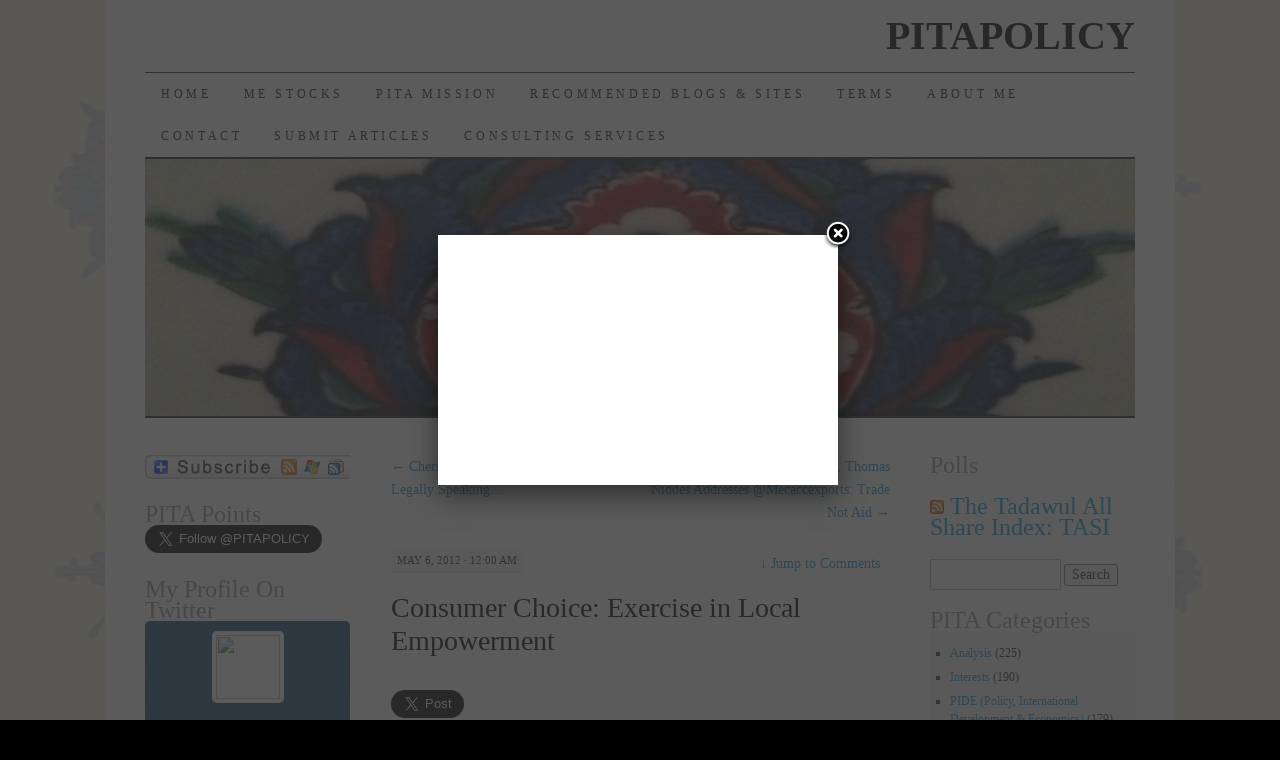

--- FILE ---
content_type: text/html; charset=UTF-8
request_url: https://www.pitapolicy.com/consumer-choice-exercise-in-local-empowerment/
body_size: 20514
content:
<!DOCTYPE html>
<!--[if IE 7]>
<html id="ie7" lang="en-US" xmlns:og="http://opengraphprotocol.org/schema/" xmlns:fb="http://www.facebook.com/2008/fbml" itemscope itemtype="http://schema.org/Article">
<![endif]-->
<!--[if (gt IE 7) | (!IE)]><!-->
<html lang="en-US" xmlns:og="http://opengraphprotocol.org/schema/" xmlns:fb="http://www.facebook.com/2008/fbml" itemscope itemtype="http://schema.org/Article">
<!--<![endif]-->
<head><script type="text/javascript">var _sf_startpt=(new Date()).getTime()</script>
<meta charset="UTF-8" />
<title>Consumer Choice: Exercise in Local Empowerment  | PITAPOLICY</title>
<link rel="profile" href="http://gmpg.org/xfn/11" />
<link rel="stylesheet" type="text/css" media="all" href="https://www.pitapolicy.com/wp-content/themes/pilcrow/style.css" />
<link rel="pingback" href="https://www.pitapolicy.com/xmlrpc.php" />
          <script>
            (function(d){
              var js, id = 'powr-js', ref = d.getElementsByTagName('script')[0];
              if (d.getElementById(id)) {return;}
              js = d.createElement('script'); js.id = id; js.async = true;
              js.src = '//www.powr.io/powr.js';
              js.setAttribute('powr-token','quJHfU4L5u1477085900');
              js.setAttribute('external-type','wordpress');
              ref.parentNode.insertBefore(js, ref);
            }(document));
          </script>
          <meta name='robots' content='max-image-preview:large' />

	<!-- WP Twitter Users -->
	<link rel="stylesheet" href="https://www.pitapolicy.com/wp-content/plugins/wp-twitter-users/templates/profile.tidy/profile.tidy.css" type="text/css" media="screen" />
<link rel='dns-prefetch' href='//www.linksalpha.com' />
<link rel='dns-prefetch' href='//www.google.com' />
<link rel='dns-prefetch' href='//platform.twitter.com' />
<link rel='dns-prefetch' href='//ajax.googleapis.com' />
<link rel="alternate" type="application/rss+xml" title="PITAPOLICY &raquo; Feed" href="https://www.pitapolicy.com/feed/" />
<link rel="alternate" type="application/rss+xml" title="PITAPOLICY &raquo; Comments Feed" href="https://www.pitapolicy.com/comments/feed/" />
<link rel="alternate" type="application/rss+xml" title="PITAPOLICY &raquo; Consumer Choice: Exercise in Local Empowerment Comments Feed" href="https://www.pitapolicy.com/consumer-choice-exercise-in-local-empowerment/feed/" />
<link rel="alternate" title="oEmbed (JSON)" type="application/json+oembed" href="https://www.pitapolicy.com/wp-json/oembed/1.0/embed?url=https%3A%2F%2Fwww.pitapolicy.com%2Fconsumer-choice-exercise-in-local-empowerment%2F" />
<link rel="alternate" title="oEmbed (XML)" type="text/xml+oembed" href="https://www.pitapolicy.com/wp-json/oembed/1.0/embed?url=https%3A%2F%2Fwww.pitapolicy.com%2Fconsumer-choice-exercise-in-local-empowerment%2F&#038;format=xml" />
<!-- AL2FB CSS -->
<style type="text/css" media="screen">
.al2fb_widget_comments { } .al2fb_widget_comments li { } .al2fb_widget_picture { width: 32px; height: 32px; } .al2fb_widget_name { } .al2fb_widget_comment { } .al2fb_widget_date { font-size: smaller; }</style>
<style id='wp-img-auto-sizes-contain-inline-css' type='text/css'>
img:is([sizes=auto i],[sizes^="auto," i]){contain-intrinsic-size:3000px 1500px}
/*# sourceURL=wp-img-auto-sizes-contain-inline-css */
</style>
<link rel='stylesheet' id='al2fb_style-css' href='https://www.pitapolicy.com/wp-content/plugins/add-link-to-facebook/add-link-to-facebook.css?ver=6.9' type='text/css' media='all' />
<style id='wp-emoji-styles-inline-css' type='text/css'>

	img.wp-smiley, img.emoji {
		display: inline !important;
		border: none !important;
		box-shadow: none !important;
		height: 1em !important;
		width: 1em !important;
		margin: 0 0.07em !important;
		vertical-align: -0.1em !important;
		background: none !important;
		padding: 0 !important;
	}
/*# sourceURL=wp-emoji-styles-inline-css */
</style>
<link rel='stylesheet' id='wp-block-library-css' href='https://www.pitapolicy.com/wp-includes/css/dist/block-library/style.min.css?ver=6.9' type='text/css' media='all' />
<style id='global-styles-inline-css' type='text/css'>
:root{--wp--preset--aspect-ratio--square: 1;--wp--preset--aspect-ratio--4-3: 4/3;--wp--preset--aspect-ratio--3-4: 3/4;--wp--preset--aspect-ratio--3-2: 3/2;--wp--preset--aspect-ratio--2-3: 2/3;--wp--preset--aspect-ratio--16-9: 16/9;--wp--preset--aspect-ratio--9-16: 9/16;--wp--preset--color--black: #000000;--wp--preset--color--cyan-bluish-gray: #abb8c3;--wp--preset--color--white: #ffffff;--wp--preset--color--pale-pink: #f78da7;--wp--preset--color--vivid-red: #cf2e2e;--wp--preset--color--luminous-vivid-orange: #ff6900;--wp--preset--color--luminous-vivid-amber: #fcb900;--wp--preset--color--light-green-cyan: #7bdcb5;--wp--preset--color--vivid-green-cyan: #00d084;--wp--preset--color--pale-cyan-blue: #8ed1fc;--wp--preset--color--vivid-cyan-blue: #0693e3;--wp--preset--color--vivid-purple: #9b51e0;--wp--preset--gradient--vivid-cyan-blue-to-vivid-purple: linear-gradient(135deg,rgb(6,147,227) 0%,rgb(155,81,224) 100%);--wp--preset--gradient--light-green-cyan-to-vivid-green-cyan: linear-gradient(135deg,rgb(122,220,180) 0%,rgb(0,208,130) 100%);--wp--preset--gradient--luminous-vivid-amber-to-luminous-vivid-orange: linear-gradient(135deg,rgb(252,185,0) 0%,rgb(255,105,0) 100%);--wp--preset--gradient--luminous-vivid-orange-to-vivid-red: linear-gradient(135deg,rgb(255,105,0) 0%,rgb(207,46,46) 100%);--wp--preset--gradient--very-light-gray-to-cyan-bluish-gray: linear-gradient(135deg,rgb(238,238,238) 0%,rgb(169,184,195) 100%);--wp--preset--gradient--cool-to-warm-spectrum: linear-gradient(135deg,rgb(74,234,220) 0%,rgb(151,120,209) 20%,rgb(207,42,186) 40%,rgb(238,44,130) 60%,rgb(251,105,98) 80%,rgb(254,248,76) 100%);--wp--preset--gradient--blush-light-purple: linear-gradient(135deg,rgb(255,206,236) 0%,rgb(152,150,240) 100%);--wp--preset--gradient--blush-bordeaux: linear-gradient(135deg,rgb(254,205,165) 0%,rgb(254,45,45) 50%,rgb(107,0,62) 100%);--wp--preset--gradient--luminous-dusk: linear-gradient(135deg,rgb(255,203,112) 0%,rgb(199,81,192) 50%,rgb(65,88,208) 100%);--wp--preset--gradient--pale-ocean: linear-gradient(135deg,rgb(255,245,203) 0%,rgb(182,227,212) 50%,rgb(51,167,181) 100%);--wp--preset--gradient--electric-grass: linear-gradient(135deg,rgb(202,248,128) 0%,rgb(113,206,126) 100%);--wp--preset--gradient--midnight: linear-gradient(135deg,rgb(2,3,129) 0%,rgb(40,116,252) 100%);--wp--preset--font-size--small: 13px;--wp--preset--font-size--medium: 20px;--wp--preset--font-size--large: 36px;--wp--preset--font-size--x-large: 42px;--wp--preset--spacing--20: 0.44rem;--wp--preset--spacing--30: 0.67rem;--wp--preset--spacing--40: 1rem;--wp--preset--spacing--50: 1.5rem;--wp--preset--spacing--60: 2.25rem;--wp--preset--spacing--70: 3.38rem;--wp--preset--spacing--80: 5.06rem;--wp--preset--shadow--natural: 6px 6px 9px rgba(0, 0, 0, 0.2);--wp--preset--shadow--deep: 12px 12px 50px rgba(0, 0, 0, 0.4);--wp--preset--shadow--sharp: 6px 6px 0px rgba(0, 0, 0, 0.2);--wp--preset--shadow--outlined: 6px 6px 0px -3px rgb(255, 255, 255), 6px 6px rgb(0, 0, 0);--wp--preset--shadow--crisp: 6px 6px 0px rgb(0, 0, 0);}:where(.is-layout-flex){gap: 0.5em;}:where(.is-layout-grid){gap: 0.5em;}body .is-layout-flex{display: flex;}.is-layout-flex{flex-wrap: wrap;align-items: center;}.is-layout-flex > :is(*, div){margin: 0;}body .is-layout-grid{display: grid;}.is-layout-grid > :is(*, div){margin: 0;}:where(.wp-block-columns.is-layout-flex){gap: 2em;}:where(.wp-block-columns.is-layout-grid){gap: 2em;}:where(.wp-block-post-template.is-layout-flex){gap: 1.25em;}:where(.wp-block-post-template.is-layout-grid){gap: 1.25em;}.has-black-color{color: var(--wp--preset--color--black) !important;}.has-cyan-bluish-gray-color{color: var(--wp--preset--color--cyan-bluish-gray) !important;}.has-white-color{color: var(--wp--preset--color--white) !important;}.has-pale-pink-color{color: var(--wp--preset--color--pale-pink) !important;}.has-vivid-red-color{color: var(--wp--preset--color--vivid-red) !important;}.has-luminous-vivid-orange-color{color: var(--wp--preset--color--luminous-vivid-orange) !important;}.has-luminous-vivid-amber-color{color: var(--wp--preset--color--luminous-vivid-amber) !important;}.has-light-green-cyan-color{color: var(--wp--preset--color--light-green-cyan) !important;}.has-vivid-green-cyan-color{color: var(--wp--preset--color--vivid-green-cyan) !important;}.has-pale-cyan-blue-color{color: var(--wp--preset--color--pale-cyan-blue) !important;}.has-vivid-cyan-blue-color{color: var(--wp--preset--color--vivid-cyan-blue) !important;}.has-vivid-purple-color{color: var(--wp--preset--color--vivid-purple) !important;}.has-black-background-color{background-color: var(--wp--preset--color--black) !important;}.has-cyan-bluish-gray-background-color{background-color: var(--wp--preset--color--cyan-bluish-gray) !important;}.has-white-background-color{background-color: var(--wp--preset--color--white) !important;}.has-pale-pink-background-color{background-color: var(--wp--preset--color--pale-pink) !important;}.has-vivid-red-background-color{background-color: var(--wp--preset--color--vivid-red) !important;}.has-luminous-vivid-orange-background-color{background-color: var(--wp--preset--color--luminous-vivid-orange) !important;}.has-luminous-vivid-amber-background-color{background-color: var(--wp--preset--color--luminous-vivid-amber) !important;}.has-light-green-cyan-background-color{background-color: var(--wp--preset--color--light-green-cyan) !important;}.has-vivid-green-cyan-background-color{background-color: var(--wp--preset--color--vivid-green-cyan) !important;}.has-pale-cyan-blue-background-color{background-color: var(--wp--preset--color--pale-cyan-blue) !important;}.has-vivid-cyan-blue-background-color{background-color: var(--wp--preset--color--vivid-cyan-blue) !important;}.has-vivid-purple-background-color{background-color: var(--wp--preset--color--vivid-purple) !important;}.has-black-border-color{border-color: var(--wp--preset--color--black) !important;}.has-cyan-bluish-gray-border-color{border-color: var(--wp--preset--color--cyan-bluish-gray) !important;}.has-white-border-color{border-color: var(--wp--preset--color--white) !important;}.has-pale-pink-border-color{border-color: var(--wp--preset--color--pale-pink) !important;}.has-vivid-red-border-color{border-color: var(--wp--preset--color--vivid-red) !important;}.has-luminous-vivid-orange-border-color{border-color: var(--wp--preset--color--luminous-vivid-orange) !important;}.has-luminous-vivid-amber-border-color{border-color: var(--wp--preset--color--luminous-vivid-amber) !important;}.has-light-green-cyan-border-color{border-color: var(--wp--preset--color--light-green-cyan) !important;}.has-vivid-green-cyan-border-color{border-color: var(--wp--preset--color--vivid-green-cyan) !important;}.has-pale-cyan-blue-border-color{border-color: var(--wp--preset--color--pale-cyan-blue) !important;}.has-vivid-cyan-blue-border-color{border-color: var(--wp--preset--color--vivid-cyan-blue) !important;}.has-vivid-purple-border-color{border-color: var(--wp--preset--color--vivid-purple) !important;}.has-vivid-cyan-blue-to-vivid-purple-gradient-background{background: var(--wp--preset--gradient--vivid-cyan-blue-to-vivid-purple) !important;}.has-light-green-cyan-to-vivid-green-cyan-gradient-background{background: var(--wp--preset--gradient--light-green-cyan-to-vivid-green-cyan) !important;}.has-luminous-vivid-amber-to-luminous-vivid-orange-gradient-background{background: var(--wp--preset--gradient--luminous-vivid-amber-to-luminous-vivid-orange) !important;}.has-luminous-vivid-orange-to-vivid-red-gradient-background{background: var(--wp--preset--gradient--luminous-vivid-orange-to-vivid-red) !important;}.has-very-light-gray-to-cyan-bluish-gray-gradient-background{background: var(--wp--preset--gradient--very-light-gray-to-cyan-bluish-gray) !important;}.has-cool-to-warm-spectrum-gradient-background{background: var(--wp--preset--gradient--cool-to-warm-spectrum) !important;}.has-blush-light-purple-gradient-background{background: var(--wp--preset--gradient--blush-light-purple) !important;}.has-blush-bordeaux-gradient-background{background: var(--wp--preset--gradient--blush-bordeaux) !important;}.has-luminous-dusk-gradient-background{background: var(--wp--preset--gradient--luminous-dusk) !important;}.has-pale-ocean-gradient-background{background: var(--wp--preset--gradient--pale-ocean) !important;}.has-electric-grass-gradient-background{background: var(--wp--preset--gradient--electric-grass) !important;}.has-midnight-gradient-background{background: var(--wp--preset--gradient--midnight) !important;}.has-small-font-size{font-size: var(--wp--preset--font-size--small) !important;}.has-medium-font-size{font-size: var(--wp--preset--font-size--medium) !important;}.has-large-font-size{font-size: var(--wp--preset--font-size--large) !important;}.has-x-large-font-size{font-size: var(--wp--preset--font-size--x-large) !important;}
/*# sourceURL=global-styles-inline-css */
</style>

<style id='classic-theme-styles-inline-css' type='text/css'>
/*! This file is auto-generated */
.wp-block-button__link{color:#fff;background-color:#32373c;border-radius:9999px;box-shadow:none;text-decoration:none;padding:calc(.667em + 2px) calc(1.333em + 2px);font-size:1.125em}.wp-block-file__button{background:#32373c;color:#fff;text-decoration:none}
/*# sourceURL=/wp-includes/css/classic-themes.min.css */
</style>
<link rel='stylesheet' id='cntctfrm_form_style-css' href='https://www.pitapolicy.com/wp-content/plugins/contact-form-plugin/css/form_style.css?ver=4.3.5' type='text/css' media='all' />
<link rel='stylesheet' id='ccf-jquery-ui-css' href='//ajax.googleapis.com/ajax/libs/jqueryui/1.8.2/themes/smoothness/jquery-ui.css?ver=6.9' type='text/css' media='all' />
<link rel='stylesheet' id='ccf-form-css' href='https://www.pitapolicy.com/wp-content/plugins/custom-contact-forms/assets/build/css/form.min.css?ver=7.8.5' type='text/css' media='all' />
<link rel='stylesheet' id='stock_ticker_style-css' href='https://www.pitapolicy.com/wp-content/plugins/custom-stock-ticker/stock_ticker_style.css?ver=2.2' type='text/css' media='all' />
<link rel='stylesheet' id='stock_widget_style-css' href='https://www.pitapolicy.com/wp-content/plugins/custom-stock-widget/stock_widget_style.css?ver=2.2' type='text/css' media='all' />
<link rel='stylesheet' id='arevico_scsfbcss-css' href='https://www.pitapolicy.com/wp-content/plugins/facebook-page-promoter-lightbox/includes/featherlight/featherlight.min.css?ver=6.9' type='text/css' media='all' />
<link rel='stylesheet' id='wpt-twitter-profile-style-css' href='https://www.pitapolicy.com/wp-content/plugins/the-twitter-profile/css/twitter-profile-style.css' type='text/css' media='all' />
<link rel='stylesheet' id='wpt-twitter-profile-fontello-css' href='https://www.pitapolicy.com/wp-content/plugins/the-twitter-profile/css/fontello.css' type='text/css' media='all' />
<link rel='stylesheet' id='mediaelementjs-styles-css' href='http://www.pitapolicy.com/wp-content/plugins/media-element-html5-video-and-audio-player/mediaelement/v4/mediaelementplayer.min.css?ver=6.9' type='text/css' media='all' />
<link rel='stylesheet' id='mediaelementjs-styles-legacy-css' href='http://www.pitapolicy.com/wp-content/plugins/media-element-html5-video-and-audio-player/mediaelement/v4/mediaelementplayer-legacy.min.css?ver=6.9' type='text/css' media='all' />
<link rel='stylesheet' id='mr_social_sharing-css' href='https://www.pitapolicy.com/wp-content/plugins/social-sharing-toolkit/style_2.1.2.css?ver=6.9' type='text/css' media='all' />
<script type="text/javascript" src="//www.linksalpha.com/js/social.js?v=6.2&amp;ver=6.9" id="la_share_script-js"></script>
<script type="text/javascript" src="https://www.pitapolicy.com/wp-content/plugins/simply-sociable/sociable.js?ver=6.9" id="simply_sociable_load_js-js"></script>
<script type="text/javascript" src="https://www.pitapolicy.com/wp-content/plugins/simply-sociable/sociable.css?ver=6.9" id="simply_sociable_load_css-js"></script>
<script type="text/javascript" src="https://www.pitapolicy.com/wp-includes/js/jquery/jquery.min.js?ver=3.7.1" id="jquery-core-js"></script>
<script type="text/javascript" src="https://www.pitapolicy.com/wp-includes/js/jquery/jquery-migrate.min.js?ver=3.4.1" id="jquery-migrate-js"></script>
<script type="text/javascript" src="https://www.pitapolicy.com/wp-includes/js/jquery/ui/core.min.js?ver=1.13.3" id="jquery-ui-core-js"></script>
<script type="text/javascript" src="https://www.pitapolicy.com/wp-includes/js/jquery/ui/datepicker.min.js?ver=1.13.3" id="jquery-ui-datepicker-js"></script>
<script type="text/javascript" id="jquery-ui-datepicker-js-after">
/* <![CDATA[ */
jQuery(function(jQuery){jQuery.datepicker.setDefaults({"closeText":"Close","currentText":"Today","monthNames":["January","February","March","April","May","June","July","August","September","October","November","December"],"monthNamesShort":["Jan","Feb","Mar","Apr","May","Jun","Jul","Aug","Sep","Oct","Nov","Dec"],"nextText":"Next","prevText":"Previous","dayNames":["Sunday","Monday","Tuesday","Wednesday","Thursday","Friday","Saturday"],"dayNamesShort":["Sun","Mon","Tue","Wed","Thu","Fri","Sat"],"dayNamesMin":["S","M","T","W","T","F","S"],"dateFormat":"MM d, yy","firstDay":1,"isRTL":false});});
//# sourceURL=jquery-ui-datepicker-js-after
/* ]]> */
</script>
<script type="text/javascript" src="https://www.pitapolicy.com/wp-includes/js/underscore.min.js?ver=1.13.7" id="underscore-js"></script>
<script type="text/javascript" id="ccf-form-js-extra">
/* <![CDATA[ */
var ccfSettings = {"ajaxurl":"https://www.pitapolicy.com/wp-admin/admin-ajax.php","required":"This field is required.","date_required":"Date is required.","hour_required":"Hour is required.","minute_required":"Minute is required.","am-pm_required":"AM/PM is required.","match":"Emails do not match.","email":"This is not a valid email address.","recaptcha":"Your reCAPTCHA response was incorrect.","recaptcha_theme":"light","phone":"This is not a valid phone number.","digits":"This phone number is not 10 digits","hour":"This is not a valid hour.","date":"This date is not valid.","minute":"This is not a valid minute.","fileExtension":"This is not an allowed file extension","fileSize":"This file is bigger than","unknown":"An unknown error occured.","website":"This is not a valid URL. URL's must start with http(s)://"};
//# sourceURL=ccf-form-js-extra
/* ]]> */
</script>
<script type="text/javascript" src="https://www.pitapolicy.com/wp-content/plugins/custom-contact-forms/assets/build/js/form.min.js?ver=7.8.5" id="ccf-form-js"></script>
<script type="text/javascript" src="https://www.pitapolicy.com/wp-content/plugins/custom-stock-ticker/modernizr_custom.js?ver=2.2" id="modernizr_custom-js"></script>
<script type="text/javascript" src="https://www.pitapolicy.com/wp-content/plugins/custom-stock-ticker/stock_ticker_script.js?ver=2.2" id="stock_ticker_script-js"></script>
<script type="text/javascript" src="https://www.pitapolicy.com/wp-content/plugins/facebook-page-promoter-lightbox/includes/featherlight/featherlight.min.js?ver=6.9" id="arevico_scsfb-js"></script>
<script type="text/javascript" id="arevico_scsfb_launch-js-extra">
/* <![CDATA[ */
var lb_l_ret = {"width":"400","height":"255","delay":"1000","coc":"0","fb_id":"168750756545387","cooc":"0","display_on_page":"1","display_on_post":"1","display_on_homepage":"1","display_on_archive":"1","show_once":"7"};
//# sourceURL=arevico_scsfb_launch-js-extra
/* ]]> */
</script>
<script type="text/javascript" src="https://www.pitapolicy.com/wp-content/plugins/facebook-page-promoter-lightbox/includes/launch/launch.min.js?ver=6.9" id="arevico_scsfb_launch-js"></script>
<script type="text/javascript" src="https://www.pitapolicy.com/wp-content/plugins/the-twitter-profile/js/twitter-profile-script.js" id="wpt-twitter-profile-script-js"></script>
<script type="text/javascript" src="http://www.pitapolicy.com/wp-content/plugins/media-element-html5-video-and-audio-player/mediaelement/v4/mediaelement-and-player.min.js?ver=4.2.8" id="mediaelementjs-scripts-js"></script>
<link rel="https://api.w.org/" href="https://www.pitapolicy.com/wp-json/" /><link rel="alternate" title="JSON" type="application/json" href="https://www.pitapolicy.com/wp-json/wp/v2/posts/769" /><link rel="EditURI" type="application/rsd+xml" title="RSD" href="https://www.pitapolicy.com/xmlrpc.php?rsd" />
<meta name="generator" content="WordPress 6.9" />
<link rel="canonical" href="https://www.pitapolicy.com/consumer-choice-exercise-in-local-empowerment/" />
<link rel='shortlink' href='https://www.pitapolicy.com/?p=769' />

<!-- Facebook Open Graph metatags added by WordPress plugin. Get it at: http://www.linksalpha.com/widgets/buttons -->
<meta property="og:site_name" content="PITAPOLICY" />
<meta property="og:title" content="Consumer Choice: Exercise in Local Empowerment" />
<meta property="og:url" content="https://www.pitapolicy.com/consumer-choice-exercise-in-local-empowerment/" />
<meta property="og:description" content="Proponents of globalization argue that a globalized economy provides consumers with more choice--both economically (with more goods and services to choose from) and politically.  Economically on a local level because businesses must compete to provide better service and quality of goods.  Yes," />
<meta property="og:type" content="article" />
<meta property="og:locale" content="en_us" />
<!-- End Facebook Open Graph metatags-->

<!-- Google Plus metatags added by WordPress plugin. Get it at: http://www.linksalpha.com/widgets/buttons -->
<meta itemprop="name"  content="Consumer Choice: Exercise in Local Empowerment" />
<meta itemprop="description" content="Proponents of globalization argue that a globalized economy provides consumers with more choice--both economically (with more goods and services to choose from) and politically.  Economically on a local level because businesses must compete to provide better service and quality of goods.  Yes," />
<!-- End Google Plus metatags-->
<style>.addtoany_subscribe img{border:0;}</style>

<script type="text/javascript">var _sf_startpt=(new Date()).getTime()</script>
<style type="text/css" id="custom-background-css">
body.custom-background { background-color: #000000; background-image: url("https://www.pitapolicy.com/wp-content/uploads/2012/05/PITAPOLICY_SHADOW.jpg"); background-position: left top; background-size: auto; background-repeat: repeat; background-attachment: scroll; }
</style>
	<meta name="twitter:widgets:link-color" content="#219f4b" /><meta name="twitter:widgets:border-color" content="#053383" /><meta name="twitter:partner" content="tfwp" />
<meta name="twitter:card" content="summary" /><meta name="twitter:title" content="Consumer Choice: Exercise in Local Empowerment" /><meta name="twitter:site" content="@PITAPOLICY" /><meta name="twitter:description" content="Proponents of globalization argue that a globalized economy provides consumers with more choice--both economically (with more goods and services to choose from) and politically.  Economically on a local level because businesses must compete to provide better service and quality of&hellip;" />
<script type="text/javascript">

  var _gaq = _gaq || [];
  _gaq.push(['_setAccount', 'UA-26384152-1']);
  _gaq.push(['_trackPageview']);

  (function() {
    var ga = document.createElement('script'); ga.type = 'text/javascript'; ga.async = true;
    ga.src = ('https:' == document.location.protocol ? 'https://ssl' : 'http://www') + '.google-analytics.com/ga.js';
    var s = document.getElementsByTagName('script')[0]; s.parentNode.insertBefore(ga, s);
  })();

</script>
</head>

<body class="wp-singular post-template-default single single-post postid-769 single-format-standard custom-background wp-theme-pilcrow three-column sidebar-content-sidebar">
<div id="wrapper"><div id="container" class="hfeed">
	<div id="page" class="blog">
		<div id="header">
						<div id="site-title">
				<span>
					<a href="https://www.pitapolicy.com/" title="PITAPOLICY" rel="home">PITAPOLICY</a>
				</span>
			</div>

			<div id="nav" role="navigation">
			  				<div class="skip-link screen-reader-text"><a href="#content" title="Skip to content">Skip to content</a></div>
								<div class="menu"><ul>
<li ><a href="https://www.pitapolicy.com/">Home</a></li><li class="page_item page-item-2155"><a href="https://www.pitapolicy.com/me-stocks/">ME Stocks</a></li>
<li class="page_item page-item-9"><a href="https://www.pitapolicy.com/pita-mission/">PITA Mission</a></li>
<li class="page_item page-item-80"><a href="https://www.pitapolicy.com/recommended-blogs/">Recommended Blogs &#038; Sites</a></li>
<li class="page_item page-item-778"><a href="https://www.pitapolicy.com/terms/">Terms</a></li>
<li class="page_item page-item-316"><a href="https://www.pitapolicy.com/about/">About Me</a></li>
<li class="page_item page-item-11"><a href="https://www.pitapolicy.com/contact/">Contact</a></li>
<li class="page_item page-item-6"><a href="https://www.pitapolicy.com/submit-articles/">Submit Articles</a></li>
<li class="page_item page-item-323"><a href="https://www.pitapolicy.com/consulting-services/">Consulting Services</a></li>
</ul></div>
			</div><!-- #nav -->

			<div id="pic">
				<a href="https://www.pitapolicy.com/" rel="home">
										<img src="https://www.pitapolicy.com/wp-content/uploads/2012/05/cropped-HEADER.jpg" width="990" height="257" alt="" />
								</a>
			</div><!-- #pic -->
		</div><!-- #header -->

		<div id="content-box">

		<div id="content-container">
			<div id="content" role="main">
			

				<div id="nav-above" class="navigation">
					<div class="nav-previous"><a href="https://www.pitapolicy.com/cherif-bassiouni-accountability-legally-speaking/" rel="prev"><span class="meta-nav">&larr;</span> Cherif Bassiouni: Accountability, Legally Speaking&#8230;</a></div>
					<div class="nav-next"><a href="https://www.pitapolicy.com/us-deputy-secretary-of-state-thomas-niddes-addresses-mecaacexports-trade-not-aid/" rel="next">US Deputy Secretary of State, Thomas Niddes Addresses @Mecaccexports: Trade Not Aid <span class="meta-nav">&rarr;</span></a></div>
				</div><!-- #nav-above -->

				<div id="post-769" class="post-769 post type-post status-publish format-standard hentry category-analysis category-interests category-pide-policy-international-development-economics tag-hero-chips tag-boycotts tag-consumer-choice tag-entrepreneurship tag-libya">
					<div class="entry-meta">
												May 6, 2012 &middot; 12:00 am											</div><!-- .entry-meta -->

										<div class="jump"><a href="https://www.pitapolicy.com/consumer-choice-exercise-in-local-empowerment/#comments"><span class="meta-nav">&darr; </span>Jump to Comments</a></div>
					
					<h1 class="entry-title">Consumer Choice: Exercise in Local Empowerment</h1>

					<div class="entry entry-content">
						
<div class="twitter-share"><a href="https://twitter.com/intent/tweet?url=https%3A%2F%2Fwww.pitapolicy.com%2Fconsumer-choice-exercise-in-local-empowerment%2F&#038;via=PITAPOLICY" class="twitter-share-button" data-size="large">Tweet</a></div>
<div style="padding-top:5px;padding-right:0px;padding-bottom:5px;padding-left:0px;;" class="linksalpha_widget">
											<iframe
												style="height:25px !important; border:0px solid gray !important; overflow:hidden !important; width:550px !important;" frameborder="0" scrolling="no" allowTransparency="true"
												src="http://www.linksalpha.com/social?blog=PITAPOLICY&link=https%3A%2F%2Fwww.pitapolicy.com%2Fconsumer-choice-exercise-in-local-empowerment%2F&title=Consumer+Choice%3A+Exercise+in+Local+Empowerment&desc=Proponents+of+globalization+argue+that+a+globalized+economy+provides+consumers+with+more+choice--both+economically+%28with+more+goods+and+services+to+choose+from%29+and+politically.%C2%A0+Economically+on+a+local+level+because+businesses+must+compete+to+provide+better+service+and+quality+of+goods.%C2%A0+Yes%2C&fc=333333&fs=arial&fblname=like&fblref=facebook&fbllang=en_US&fblshow=1&fbsbutton=1&fbsctr=1&fbslang=en&fbsendbutton=1&twbutton=1&twlang=en&twmention=&twrelated1=&twrelated2=&twctr=1&lnkdshow=noshow&lnkdctr=1&buzzbutton=1&buzzlang=en&buzzctr=1&diggbutton=1&diggctr=1&stblbutton=1&stblctr=1&g1button=1&g1ctr=1&g1lang=en-US">
											</iframe>
										</div><a name="pd_a_6201405"></a>
<div class="CSS_Poll PDS_Poll" id="PDI_container6201405" style="display:inline-block;"></div>
<div id="PD_superContainer"></div>
<script type="text/javascript" charset="UTF-8" src="https://static.polldaddy.com/p/6201405.js"></script>
<noscript><a href="https://poll.fm/6201405">Take Our Poll</a></noscript>
<p><em>Proponents of globalization argue that a globalized economy provides consumers with more choice&#8211;both economically (with more goods and services to choose from) and politically.  Economically on a local level because businesses must compete to provide better service and quality of goods.  Yes, this poses challenges, which anti-globalists vehemently use to argue that globalization hurts small-businessmen and mom &amp; pop shops.  Furthermore, as seen in China and India, one can see how <a href="www.google.com/url?sa=t&amp;rct=j&amp;q=&amp;esrc=s&amp;source=web&amp;cd=6&amp;ved=0CIgBEBYwBQ&amp;url=http%3A%2F%2Fharvardmagazine.com%2F2002%2F07%2Fglobalization-for-whom.html&amp;ei=t4mlT8H2Dc706AGn4fTBBA&amp;usg=AFQjCNGNglh6hyzyoZy1hbf6kje9IlH3wA&amp;sig2=LciwN0ovx--r0a8EOwPX5w" target="_blank">globalization adversely affects the very poor</a>.  </em></p>
<p><em>In this vein, <a href="http://www.reuters.com/article/2012/04/11/us-france-globalisation-idUSBRE83A18K20120411" target="_blank">other groups add to the discontent</a> by providing evidence that goods lose their unique characteristics and flavor, thereby diminishing local culture.  </em></p>
<p><em> How does globalization provide consumers with more choice politically?  Read below on Kalush&#8217;s commentary that reflects on leveraging the power of boycotts to express political discontent through consumer choice. Kalush recognizes that a McDonald&#8217;s franchise in Libya does not necessarily translate as international development gone right.<br />
</em></p>
<p><em>PITAPOLICY is conflicted since both sides offer compelling arguments. Please read below for one viewpoint, and feel free to ping us with an argument against foreign franchises opening up in Libya, and beyond&#8230; pitapolicy [at] gmail [dot] com.</em></p>
<p><strong>Fast Food Nation? Foreign Franchises in Libya</strong></p>
<p><em>By: <a title="Posts by Rima Kalush" href="http://www.kifahlibya.com/author/rima-kalush/" rel="author">Rima Kalush</a> </em></p>
<p><em>Source: <a href="http://www.kifahlibya.com/2012/04/30/food-fast-food-nation/" target="_blank">Kifah Libya</a></em></p>
<p>The fast-food void often noted by both diaspora Libyans and locals will soon be filled; several international chains, including Burger Fuel, are rumored to set up shop across Libya in the near future. The introduction of Dunkin’ Donuts, Johnny Rockets, and the like is certain to provide a recluse for homesick vacationers, but what else does this new market signify for Libya?</p>
<p>Though the primary concern of food chains in the Euro-American world tends to center on their unhealthy nature, the socio-economic affects of these restaurants are poised to be their most significant attribute (After all, high-fat and processed-grains already constitute a significant portion of the typical Libyan diet. The high rate of diabetes and cholesterol is a testament to the ubiquitous presence of fried, white flour foods: <em>Isfins</em>, <em>iftat</em>, and <em>fatira</em> are just a delicious few.)</p>
<p>Thus, the pointed questions posed by <a href="http://thelede.blogs.nytimes.com/2011/07/01/natos-libyan-war-is-like-fast-food-qaddafis-son-says/">imperial alarmists</a> (and some diaspora Libyan purists) should be examined first; Will Pizza House be replaced by joints with billion dollar (Western) corporations subsidizing up their success? Will McDonalds and Taco Bell dilute local cuisine at best, and encourage the (foreign) social dynamics that make them so successful in the West?  Along with clothing brands and the slew of other western companies rushing to stake claim in Libya, aren’t these developments evidence of a neo-liberal agenda that will ultimately and permanently subvert Libyans into consumers of Western products?</p>
<p>The colonial coloring of all-things related to Libyan-Western interaction are indeed as dramatized as they appear. To quell these admittedly intuitive fears, we can examine the impact of fast food chains on other non-Western nations, while considering Libya’s unique cultural and economic context as well.</p>
<p>It is true that fast food developed alongside Euro-America’s social and economic situation. Fast-food expanded to meet the demands of a fast-paced, work-centric society. But though the most popular of these chains were born in the industrialized West,  they have evolved far beyond the conditions which fostered their success. Chains <a href="http://articles.cnn.com/2010-04-08/living/fast.food_1_taco-bell-burger-burritos-and-quesadillas?_s=PM:LIVING">‘localize’ to the societies they service</a> – we’ve all seen the compilations of chickpea patties in India and perhaps lusted over the McArabias available across the Middle East. <a href="http://big.assets.huffingtonpost.com/Fast_Food_Fast_Facts_2_0.png">Lonely Planet’s infographic</a> illustrates that even the king of fast food – McDonald’s – adapts to local cultural and economic norms.  Rather than subversively <em>creating</em> a particular kind of consumer,  they satisfy demands in the pre-existing market. The contentious notion of corporate altruism is irrelevant to this strategy – the latter policy is simply a <em>much</em> easier and cheaper than inducing socio-economic revolution.</p>
<p>And how likely is – quite literally – a cheap imitation of local cuisine to eradicate local food joints? Not very. First, it’s important to consider that inexpensive, convenient food is already available in Libya. It’s tasty, and <em>incredibly</em> cheap. So cheap that the likelihood of foreign chains undercutting local prices is very near impossible. Secondly, we can conceive chains as an<a href="http://everything-everywhere.com/2009/01/10/mcemirates-mcdonalds-in-dubai/"> option<em> alongside</em> local food</a> rather than an alternative. Throughout Asia, McDonald’s offers American-style burgers alongside Asian-inspired cuisine.  But seaweed fries and grilled riceballs don’t render inexpensive, ‘authentic’ chinese cuisine comparatively inedible. One article explains the functions of Chinese McDonald’s as similar that of Chinese restaurants in the United States – that is, an “ethnic” food alongside a diverse set of options. McDonald’s doesn’t reign king just because <em>it’s McDonald’s </em>and non-Westerners  trip over themselves to emulate every aspect of Western society  – In much the same way that locals enjoy <em>both</em> their own and foreign cinemas (and often, prefer their own<em>)</em>, the fast-food enterprise is not a zero-sum game.  International chains simply service at the consumer’s preference. And the choice of a Big Mac over an eggs-hareesa-with-fries-in-the-center burger reflects no deeper phenomena than single diner’s choice at a particular moment in time.</p>
<p><a href="http://www.lonelyplanet.com/travelblogs/38/403/McArabia:+McDonald%E2%80%99s+in+the+Arab+World?destId=361124">A blogger in Egypt</a> documented his own experiences with a McDonalds, which countered the notion of chains’ inherently competitive or monopolizing existence. He does ascribe McDonald’s a unique, slightly elevated position in Egyptian society because of its indulgent prices relative to Egyptian street food, and because their clean, large facilities appeal to poorer consumers celebrating special occasions. These characteristics render Egypt’s McDonalds’ an arena for consumption that <em>differs</em> from street-cart food or restaurant-grade cuisine, without unfairly eclipsing their value or appeal. Again, the diversity in options benefits, rather than limits, the consumer.</p>
<p>It is true that international chains are a mark of a globalized economy. But the  greater presence of Libyans on the international world marked does not necessarily render them victims of a static economic structure; in fact, an international Libyan consumer is an <em>empowered </em>consumer. <em> </em>Citizens  of the global economy have the ability to boycott international goods, and to effectively voice their opposition to corporate. The Israeli and Swiss boycotts are probably the most well known from the region. But Middle Easterners also <a href="http://www.bi-me.com/main.php?id=288&amp;t=1">boycotted Western fast-foods and junk foods</a> after the 2003 Iraq invasion. The boycotts actually spurred local entrepreneurship, including ‘Hero Chips‘ in Palestine and Mecca Cola in Tunisia.  Libyans can now participate in similar global discourse, or amplify their own voices, by easily directing and redirecting their purchases.</p>
<p>This is not to say that the arrival of fast food chains is an essential mark of Libya’s “development” or “modernization.” The presence or absence of these chains is <em>only</em> a function of the newly autonomous desires of Libyan citizens; chains are introduced with the partnership of Libyan businessmen and will be consumed by Libyans faced with the choices presented in a dynamic, internationalized market. Their success and their failure depends on the <em>will </em>of Libyan citizens, the calculations of Libyan businessmen, and the quality of customer service provided by its Libyan<em> workers. </em>This agency is the factor often missing from dreary neocolonial prophecies; the inability to conceive Libyans as more than unconscious recipients of external influence – even when that influence is a merely deep-fried goodness – represents the downfall of these theories. Will fast food chains introduce more labor rights abuses and problematic GMO food practices? Potentially.  Do chain investments bring with them the same elitist barrier to entrepreneurship/business development that existed in the pre-Gaddafi era? Maybe. But these issues cannot be considered from a Euro-American centric perspective – cognizant Libyan citizens will constitute the determinative factor in the success, failure, and related after-affects of this global industry.</p>
<div style="padding-top:5px;padding-right:0px;padding-bottom:5px;padding-left:0px;;" class="linksalpha_widget">
											<iframe
												style="height:25px !important; border:0px solid gray !important; overflow:hidden !important; width:550px !important;" frameborder="0" scrolling="no" allowTransparency="true"
												src="http://www.linksalpha.com/social?blog=PITAPOLICY&link=https%3A%2F%2Fwww.pitapolicy.com%2Fconsumer-choice-exercise-in-local-empowerment%2F&title=Consumer+Choice%3A+Exercise+in+Local+Empowerment&desc=Proponents+of+globalization+argue+that+a+globalized+economy+provides+consumers+with+more+choice--both+economically+%28with+more+goods+and+services+to+choose+from%29+and+politically.%C2%A0+Economically+on+a+local+level+because+businesses+must+compete+to+provide+better+service+and+quality+of+goods.%C2%A0+Yes%2C&fc=333333&fs=arial&fblname=like&fblref=facebook&fbllang=en_US&fblshow=1&fbsbutton=1&fbsctr=1&fbslang=en&fbsendbutton=1&twbutton=1&twlang=en&twmention=&twrelated1=&twrelated2=&twctr=1&lnkdshow=noshow&lnkdctr=1&buzzbutton=1&buzzlang=en&buzzctr=1&diggbutton=1&diggctr=1&stblbutton=1&stblctr=1&g1button=1&g1ctr=1&g1lang=en-US">
											</iframe>
										</div><style type="text/css">.fb_iframe_widget { vertical-align: top !important; margin-left: 16px !important; }</style>
			<hr />
			<div class="share-widgets">
			<!-- Place this tag in your head or just before your close body tag -->
			<script type="text/javascript" src="https://apis.google.com/js/plusone.js"></script>
			<!-- Place this tag where you want the +1 button to render -->
			<g:plusone size="medium"></g:plusone>


			<a href="http://twitter.com/share" class="twitter-share-button" data-count="horizontal" data-related="stephanwozniak">Tweet</a><script type="text/javascript" src="http://platform.twitter.com/widgets.js"></script>

			<div class="fb-like" data-href="https://www.pitapolicy.com/consumer-choice-exercise-in-local-empowerment/" data-send="true" data-layout="button_count" data-width="120" data-show-faces="false"></div>


			</div>											</div><!-- .entry-content -->

					<div class="entry-links">
						<p class="comment-number"><a href="https://www.pitapolicy.com/consumer-choice-exercise-in-local-empowerment/#respond">Leave a Comment</a></p>
						<p class="entry-categories tagged">Filed under <a href="https://www.pitapolicy.com/Transparency/analysis/" rel="category tag">Analysis</a>, <a href="https://www.pitapolicy.com/Transparency/interests/" rel="category tag">Interests</a>, <a href="https://www.pitapolicy.com/Transparency/analysis/pide-policy-international-development-economics/" rel="category tag">PIDE (Policy, International Development &amp; Economics)</a></p>
						<p class="entry-tags tagged">Tagged as <a href="https://www.pitapolicy.com/LegalReform,accountability,cherifBassiouni/hero-chips/" rel="tag">'Hero Chips'</a>, <a href="https://www.pitapolicy.com/LegalReform,accountability,cherifBassiouni/boycotts/" rel="tag">boycotts</a>, <a href="https://www.pitapolicy.com/LegalReform,accountability,cherifBassiouni/consumer-choice/" rel="tag">consumer choice</a>, <a href="https://www.pitapolicy.com/LegalReform,accountability,cherifBassiouni/entrepreneurship/" rel="tag">entrepreneurship</a>, <a href="https://www.pitapolicy.com/LegalReform,accountability,cherifBassiouni/libya/" rel="tag">Libya</a><br /></p>
					</div><!-- .entry-links -->
				</div><!-- #post-## -->

				<div id="nav-below" class="navigation">
					<div class="nav-previous"><a href="https://www.pitapolicy.com/cherif-bassiouni-accountability-legally-speaking/" rel="prev"><span class="meta-nav">&larr;</span> Cherif Bassiouni: Accountability, Legally Speaking&#8230;</a></div>
					<div class="nav-next"><a href="https://www.pitapolicy.com/us-deputy-secretary-of-state-thomas-niddes-addresses-mecaacexports-trade-not-aid/" rel="next">US Deputy Secretary of State, Thomas Niddes Addresses @Mecaccexports: Trade Not Aid <span class="meta-nav">&rarr;</span></a></div>
				</div><!-- #nav-below -->

				
			<div id="comments">




	<div id="respond" class="comment-respond">
		<h3 id="reply-title" class="comment-reply-title">Leave a Reply <small><a rel="nofollow" id="cancel-comment-reply-link" href="/consumer-choice-exercise-in-local-empowerment/#respond" style="display:none;">Cancel reply</a></small></h3><form action="https://www.pitapolicy.com/wp-comments-post.php" method="post" id="commentform" class="comment-form"><p class="comment-notes"><span id="email-notes">Your email address will not be published.</span> <span class="required-field-message">Required fields are marked <span class="required">*</span></span></p><p class="comment-form-comment"><label for="comment">Comment <span class="required">*</span></label> <textarea id="comment" name="comment" cols="45" rows="8" maxlength="65525" required="required"></textarea></p><p class="comment-form-author"><label for="author">Name <span class="required">*</span></label> <input x-autocompletetype="name-full" id="author" name="author" type="text" value="" size="30" maxlength="245" autocomplete="name" required="required" /></p>
<p class="comment-form-email"><label for="email">Email <span class="required">*</span></label> <input x-autocompletetype="email" id="email" name="email" type="text" value="" size="30" maxlength="100" aria-describedby="email-notes" autocomplete="email" required="required" /></p>
<p class="comment-form-url"><label for="url">Website</label> <input id="url" name="url" type="text" value="" size="30" maxlength="200" autocomplete="url" /></p>
<!-- 129,972 Spam Comments Blocked so far by Spam Free Wordpress version 2.2.6 located at https://www.toddlahman.com/shop/simple-comments/ -->
<p><input type='text' value='0pYPfLrKFuBG' onclick='this.select()' size='20' />
		<b>* Copy This Password *</b></p><p><input type='text' name='passthis' id='passthis' value='' size='20' />
		<b>* Type Or Paste Password Here *</b></p><p class="form-submit"><input name="submit" type="submit" id="submit" class="submit" value="Post Comment" /> <input type='hidden' name='comment_post_ID' value='769' id='comment_post_ID' />
<input type='hidden' name='comment_parent' id='comment_parent' value='0' />
</p><p style="display: none !important;" class="akismet-fields-container" data-prefix="ak_"><label>&#916;<textarea name="ak_hp_textarea" cols="45" rows="8" maxlength="100"></textarea></label><input type="hidden" id="ak_js_1" name="ak_js" value="169"/><script>document.getElementById( "ak_js_1" ).setAttribute( "value", ( new Date() ).getTime() );</script></p></form>	</div><!-- #respond -->
	
</div><!-- #comments -->


			</div><!-- #content -->
		</div><!-- #container -->


	
		<div id="sidebar" class="widget-area" role="complementary">
			<ul class="xoxo sidebar-list">

<li id="add_to_any_subscribe_widget-2" class="widget widget_add_to_any_subscribe_widget">
		<span class="a2a_kit a2a_follow" data-a2a-url="https://www.pitapolicy.com/feed/"><a class="a2a_dd addtoany_subscribe" href="https://www.addtoany.com/subscribe?linkurl=https%3A%2F%2Fwww.pitapolicy.com%2Ffeed%2F&amp;linkname=PITAPOLICY"><img src="https://www.pitapolicy.com/wp-content/plugins/add-to-any-subscribe/subscribe_256_24.png" width="256" height="24" alt="Subscribe"/></a></span>
		
<script>
var a2a_config = a2a_config || {};
</script>
<script async src="https://static.addtoany.com/menu/page.js">
</script>
</li><li id="twitter-follow-2" class="widget widget_twitter-follow"><h3 class="widget-title">PITA Points</h3><div class="twitter-follow"><a href="https://twitter.com/intent/follow?screen_name=PITAPOLICY" class="twitter-follow-button" data-size="large">Follow @PITAPOLICY</a></div></li>			<li id="wptimetwitterprofilewidget-2" class="widget widget_wptimetwitterprofilewidget">				<h3 class="widget-title">My Profile On Twitter</h3>                                                	                            		<div id="wptimetwitterprofilewidget-2" class="wpt-tw-profile-wrap">
                                    	<div class="wpt-tp-cover" style="background:#3b94d9;">
                                        	<div class="wpt-tp-avatar-wrap">
                                        		<a href="" target="_blank" rel="nofollow"><img src="" class="wpt-tp-avatar"></a>
                                            </div>
                                            <h4 class="wpt-tp-name"></h4>
                                            <h5 class="wpt-tp-screen-name"></h5>
                                        </div>
                                        <div class="wpt-tp-counts">
                                        	<ul>
                                            	<li><span class="wpt-tp-count-name">TWEETS</span><span class="wpt-tp-the-count">0</span></li>
                                                <li><span class="wpt-tp-count-name">FOLLOWING</span><span class="wpt-tp-the-count">0</span></li>
                                                <li><span class="wpt-tp-count-name">FOLLOWERS</span><span class="wpt-tp-the-count">0</span></li>
                                            </ul>
                                        </div>
                                        <div class="wpt-tp-content-wrap">
                                        	<div class="wpt-tp-content">
                                            	                                            	                                             </div>
                                                                                     	</div>
                                    </div>
                            				</li>        <li id="al2fb_widget-5" class="widget widget_al2fb"><h3 class="widget-title">PITAPOLICY</h3><div class="al2fb_like_button"><div id="fb-root"></div><script type="text/javascript">
(function(d, s, id) {
  var js, fjs = d.getElementsByTagName(s)[0];
  if (d.getElementById(id)) return;
  js = d.createElement(s); js.id = id;
  js.src = "//connect.facebook.net/en_US/all.js#xfbml=1&appId=PITAPOLICY";
  fjs.parentNode.insertBefore(js, fjs);
}(document, "script", "facebook-jssdk"));
</script>
<fb:like href="https://www.pitapolicy.com/consumer-choice-exercise-in-local-empowerment/" layout="standard" show_faces="true" share="false" width="450" action="like" font="arial" colorscheme="light" ref="AL2FB"></fb:like></div><div class="al2fb_like_box"><div id="fb-root"></div><script type="text/javascript">
(function(d, s, id) {
  var js, fjs = d.getElementsByTagName(s)[0];
  if (d.getElementById(id)) return;
  js = d.createElement(s); js.id = id;
  js.src = "//connect.facebook.net/en_US/all.js#xfbml=1&appId=PITAPOLICY";
  fjs.parentNode.insertBefore(js, fjs);
}(document, "script", "facebook-jssdk"));
</script>
<fb:like-box href="" show_faces="true" share="false" width="292" colorscheme="light" border_color="" stream="true" header="true"></fb:like-box></div><div class="al2fb_send_button"><div id="fb-root"></div><script type="text/javascript">
(function(d, s, id) {
  var js, fjs = d.getElementsByTagName(s)[0];
  if (d.getElementById(id)) return;
  js = d.createElement(s); js.id = id;
  js.src = "//connect.facebook.net/en_US/all.js#xfbml=1&appId=PITAPOLICY";
  fjs.parentNode.insertBefore(js, fjs);
}(document, "script", "facebook-jssdk"));
</script>
<fb:send ref="AL2FB" font="arial" colorscheme="light" href="https://www.pitapolicy.com/consumer-choice-exercise-in-local-empowerment/"></fb:send></div><div class="al2fb_subscribe_button"><div id="fb-root"></div><script type="text/javascript">
(function(d, s, id) {
  var js, fjs = d.getElementsByTagName(s)[0];
  if (d.getElementById(id)) return;
  js = d.createElement(s); js.id = id;
  js.src = "//connect.facebook.net/en_US/all.js#xfbml=1&appId=PITAPOLICY";
  fjs.parentNode.insertBefore(js, fjs);
}(document, "script", "facebook-jssdk"));
</script>
<fb:subscribe font="arial" colorscheme="light" show_faces="true" layout="standard" width="450" href=""></fb:subscribe></div><div class="al2fb_face_pile"><div id="fb-root"></div><script type="text/javascript">
(function(d, s, id) {
  var js, fjs = d.getElementsByTagName(s)[0];
  if (d.getElementById(id)) return;
  js = d.createElement(s); js.id = id;
  js.src = "//connect.facebook.net/en_US/all.js#xfbml=1&appId=PITAPOLICY";
  fjs.parentNode.insertBefore(js, fjs);
}(document, "script", "facebook-jssdk"));
</script>
<fb:facepile size="small" width="200" max_rows="1" href="https://www.pitapolicy.com/consumer-choice-exercise-in-local-empowerment/"></fb:facepile></div><div class="al2fb_activity_feed"><div id="fb-root"></div><script type="text/javascript">
(function(d, s, id) {
  var js, fjs = d.getElementsByTagName(s)[0];
  if (d.getElementById(id)) return;
  js = d.createElement(s); js.id = id;
  js.src = "//connect.facebook.net/en_US/all.js#xfbml=1&appId=PITAPOLICY";
  fjs.parentNode.insertBefore(js, fjs);
}(document, "script", "facebook-jssdk"));
</script>
<fb:activity site="www.pitapolicy.com" width="300" height="300" colorscheme="light" header="false" font="arial" border_color="" recommendations="false"></fb:activity></div></li><li id="al2fb_widget-6" class="widget widget_al2fb"><h3 class="widget-title">@PITAPOLICY</h3><div class="al2fb_like_button"><div id="fb-root"></div><script type="text/javascript">
(function(d, s, id) {
  var js, fjs = d.getElementsByTagName(s)[0];
  if (d.getElementById(id)) return;
  js = d.createElement(s); js.id = id;
  js.src = "//connect.facebook.net/en_US/all.js#xfbml=1&appId=PITAPOLICY";
  fjs.parentNode.insertBefore(js, fjs);
}(document, "script", "facebook-jssdk"));
</script>
<fb:like href="https://www.pitapolicy.com/consumer-choice-exercise-in-local-empowerment/" layout="standard" show_faces="true" share="false" width="450" action="like" font="arial" colorscheme="light" ref="AL2FB"></fb:like></div><div class="al2fb_like_box"><div id="fb-root"></div><script type="text/javascript">
(function(d, s, id) {
  var js, fjs = d.getElementsByTagName(s)[0];
  if (d.getElementById(id)) return;
  js = d.createElement(s); js.id = id;
  js.src = "//connect.facebook.net/en_US/all.js#xfbml=1&appId=PITAPOLICY";
  fjs.parentNode.insertBefore(js, fjs);
}(document, "script", "facebook-jssdk"));
</script>
<fb:like-box href="" show_faces="true" share="false" width="292" colorscheme="light" border_color="" stream="true" header="true"></fb:like-box></div><div class="al2fb_subscribe_button"><div id="fb-root"></div><script type="text/javascript">
(function(d, s, id) {
  var js, fjs = d.getElementsByTagName(s)[0];
  if (d.getElementById(id)) return;
  js = d.createElement(s); js.id = id;
  js.src = "//connect.facebook.net/en_US/all.js#xfbml=1&appId=PITAPOLICY";
  fjs.parentNode.insertBefore(js, fjs);
}(document, "script", "facebook-jssdk"));
</script>
<fb:subscribe font="arial" colorscheme="light" show_faces="true" layout="standard" width="450" href=""></fb:subscribe></div><div class="al2fb_comments_plugin"><div id="fb-root"></div><script type="text/javascript">
(function(d, s, id) {
  var js, fjs = d.getElementsByTagName(s)[0];
  if (d.getElementById(id)) return;
  js = d.createElement(s); js.id = id;
  js.src = "//connect.facebook.net/en_US/all.js#xfbml=1&appId=PITAPOLICY";
  fjs.parentNode.insertBefore(js, fjs);
}(document, "script", "facebook-jssdk"));
</script>
<fb:comments num_posts="2" width="500" colorscheme="light" href="https://www.pitapolicy.com/consumer-choice-exercise-in-local-empowerment/"></fb:comments></div><div class="al2fb_face_pile"><div id="fb-root"></div><script type="text/javascript">
(function(d, s, id) {
  var js, fjs = d.getElementsByTagName(s)[0];
  if (d.getElementById(id)) return;
  js = d.createElement(s); js.id = id;
  js.src = "//connect.facebook.net/en_US/all.js#xfbml=1&appId=PITAPOLICY";
  fjs.parentNode.insertBefore(js, fjs);
}(document, "script", "facebook-jssdk"));
</script>
<fb:facepile size="small" width="200" max_rows="1" href="https://www.pitapolicy.com/consumer-choice-exercise-in-local-empowerment/"></fb:facepile></div><div class="al2fb_activity_feed"><div id="fb-root"></div><script type="text/javascript">
(function(d, s, id) {
  var js, fjs = d.getElementsByTagName(s)[0];
  if (d.getElementById(id)) return;
  js = d.createElement(s); js.id = id;
  js.src = "//connect.facebook.net/en_US/all.js#xfbml=1&appId=PITAPOLICY";
  fjs.parentNode.insertBefore(js, fjs);
}(document, "script", "facebook-jssdk"));
</script>
<fb:activity site="www.pitapolicy.com" width="300" height="300" colorscheme="light" header="false" font="arial" border_color="" recommendations="false"></fb:activity></div></li><li id="linkcat-2" class="widget widget_links"><h3 class="widget-title">Blogroll</h3>
	<ul class='xoxo blogroll'>
<li><a href="http://codex.wordpress.org/">Documentation</a></li>
<li><a href="http://www.muftah.org" title="Muftah represents a new voice in Middle East and North Africa (MENA) policy making. In Arabic, the term “muftah” signifies an “opening” or “something which opens”, and is most frequently used to refer to a key. For the founders of Muftah, the “key” to cra">Muftah</a></li>
<li><a href="http://wordpress.org/extend/plugins/">Plugins</a></li>
<li><a href="http://wordpress.org/extend/ideas/">Suggest Ideas</a></li>
<li><a href="http://wordpress.org/support/">Support Forum</a></li>
<li><a href="http://wordpress.org/extend/themes/">Themes</a></li>
<li><a href="http://wordpress.org/news/">WordPress Blog</a></li>
<li><a href="http://planet.wordpress.org/">WordPress Planet</a></li>

	</ul>
</li>
<li id="text-8" class="widget widget_text"><h3 class="widget-title">Networked Blogs</h3>			<div class="textwidget"><!--NetworkedBlogs Start--><style type="text/css"><!--.networkedblogs_widget a {text-decoration:none;color:#3B5998;font-weight:normal;}.networkedblogs_widget .networkedblogs_footer a {text-decoration:none;color:#FFFFFF;font-weight:normal;}--></style><div id='networkedblogs_container' style='height:180px;padding-top:20px;'><div id='networkedblogs_above'></div><div id='networkedblogs_widget' style="width:120px;margin:0px auto;padding:0px 0px 3px 0px;font-family:'lucida grande',tahoma,Verdana,Arial,Sans-Serif;font-size:11px;font-weight:normal;text-decoration:none;background:#3B5998 none repeat scroll 0% 0%;border:none;line-height:13px;"><div id='networkedblogs_header' style="padding:1px 1px 2px 3px;text-align:left;"><a href='http://www.facebook.com/apps/application.php?id=9953271133' style="text-decoration:none;color:#FFFFFF;font-weight:normal;font-size:11px;background-repeat:no-repeat;">NetworkedBlogs</a></div><div id='networkedblogs_body' style="background-color:#FFFFFF;color:#444444;padding:4px;border-left:1px solid #D8DFEA;border-right:1px solid #D8DFEA;text-align:left;"><table cellpadding="0" cellspacing="0" style="border:none;padding:0px"><tr><td style="border:none;padding:0px"><span style="color:#777777;">Blog:</span></td></tr><tr><td style="border:none;padding:0px"><a target="_blank" href="http://www.networkedblogs.com/blog/pitapolicy" style="text-decoration:none;color:#3B5998;">PITAPOLICY</a></td></tr><tr><td style="border:none;padding:0px"><div style="padding:0px;padding-top:5px;color:#777777;">Topics:</div></td></tr><tr><td style="border:none;padding:0px">      <a href="http://www.networkedblogs.com/topic/Political_Economy">Political Economy</a>,       <a href="http://www.networkedblogs.com/topic/Middle_East_%26_North_Africa">Middle East &amp; North Africa</a>,       <a href="http://www.networkedblogs.com/topic/Arab">Arab</a>  </td></tr><tr><td style="border:none;padding:0px"><div id='networkedblogs_badges'>&nbsp;</div></td></tr><tr><td style="border:none;padding:0px"><div style='padding:0px;text-align:center;'><a target="_blank" href="http://www.networkedblogs.com/blog/pitapolicy?ahash=5c84185b1c10b1a9e339b044b482e996" style="text-decoration:none;color:#666666;font-weight:normal;font-size:10px;">Follow my blog</a></div></td></tr></table></div></div><div id='networkedblogs_below' class='networkedblogs_below'></div></div><script type="text/javascript"><!--
if(typeof(networkedblogs)=="undefined"){networkedblogs = {};networkedblogs.blogId=941761;networkedblogs.shortName="pitapolicy";}
--></script><script type="text/javascript" src="http://widget.networkedblogs.com/getwidget?bid=941761"></script><!--NetworkedBlogs End--></div>
		</li><li id="text-9" class="widget widget_text"><h3 class="widget-title">Awesomize</h3>			<div class="textwidget"><script src="http://awesomize.me/pitapolicy/embed.js" type="text/javascript"></script></div>
		</li>        <div class='widget powr-twitter-feed' label='wordpress_1477086007'></div>
        			</ul>
		</div><!-- #sidebar .widget-area -->

				<div id="secondary-sidebar" class="widget-area" role="complementary">
			<ul class="xoxo sidebar-list">
			<li id="text-7" class="widget widget_text"><h3 class="widget-title">Polls</h3>			<div class="textwidget"></div>
		</li><li id="rss-2" class="widget widget_rss"><h3 class="widget-title"><a class="rsswidget rss-widget-feed" href="http://www.tadawul.com.sa/static/pages/en/RSS/RSS_Ann_en.xml"><img class="rss-widget-icon" style="border:0" width="14" height="14" src="https://www.pitapolicy.com/wp-includes/images/rss.png" alt="RSS" loading="lazy" /></a> <a class="rsswidget rss-widget-title" href="">The Tadawul All Share Index: TASI</a></h3></li><li id="search-3" class="widget widget_search"><form role="search" method="get" id="searchform" class="searchform" action="https://www.pitapolicy.com/">
				<div>
					<label class="screen-reader-text" for="s">Search for:</label>
					<input type="text" value="" name="s" id="s" />
					<input type="submit" id="searchsubmit" value="Search" />
				</div>
			</form></li><li id="categories-3" class="widget widget_categories"><h3 class="widget-title">PITA Categories</h3>
			<ul>
					<li class="cat-item cat-item-3"><a href="https://www.pitapolicy.com/Transparency/analysis/">Analysis</a> (225)
</li>
	<li class="cat-item cat-item-4"><a href="https://www.pitapolicy.com/Transparency/interests/">Interests</a> (190)
</li>
	<li class="cat-item cat-item-5"><a href="https://www.pitapolicy.com/Transparency/analysis/pide-policy-international-development-economics/">PIDE (Policy, International Development &amp; Economics)</a> (179)
</li>
	<li class="cat-item cat-item-6"><a href="https://www.pitapolicy.com/Transparency/politics/">Politics</a> (231)
</li>
	<li class="cat-item cat-item-7"><a href="https://www.pitapolicy.com/Transparency/technology/">Technology</a> (75)
</li>
	<li class="cat-item cat-item-1"><a href="https://www.pitapolicy.com/Transparency/uncategorized/">Uncategorized</a> (42)
</li>
			</ul>

			</li><li id="archives-3" class="widget widget_archive"><h3 class="widget-title">Archives</h3>
			<ul>
					<li><a href='https://www.pitapolicy.com/2023/03/'>March 2023</a></li>
	<li><a href='https://www.pitapolicy.com/2023/02/'>February 2023</a></li>
	<li><a href='https://www.pitapolicy.com/2021/03/'>March 2021</a></li>
	<li><a href='https://www.pitapolicy.com/2020/11/'>November 2020</a></li>
	<li><a href='https://www.pitapolicy.com/2020/08/'>August 2020</a></li>
	<li><a href='https://www.pitapolicy.com/2020/07/'>July 2020</a></li>
	<li><a href='https://www.pitapolicy.com/2020/04/'>April 2020</a></li>
	<li><a href='https://www.pitapolicy.com/2020/03/'>March 2020</a></li>
	<li><a href='https://www.pitapolicy.com/2018/05/'>May 2018</a></li>
	<li><a href='https://www.pitapolicy.com/2018/02/'>February 2018</a></li>
	<li><a href='https://www.pitapolicy.com/2017/12/'>December 2017</a></li>
	<li><a href='https://www.pitapolicy.com/2017/11/'>November 2017</a></li>
	<li><a href='https://www.pitapolicy.com/2017/10/'>October 2017</a></li>
	<li><a href='https://www.pitapolicy.com/2017/09/'>September 2017</a></li>
	<li><a href='https://www.pitapolicy.com/2017/08/'>August 2017</a></li>
	<li><a href='https://www.pitapolicy.com/2017/06/'>June 2017</a></li>
	<li><a href='https://www.pitapolicy.com/2017/03/'>March 2017</a></li>
	<li><a href='https://www.pitapolicy.com/2017/02/'>February 2017</a></li>
	<li><a href='https://www.pitapolicy.com/2017/01/'>January 2017</a></li>
	<li><a href='https://www.pitapolicy.com/2016/12/'>December 2016</a></li>
	<li><a href='https://www.pitapolicy.com/2016/06/'>June 2016</a></li>
	<li><a href='https://www.pitapolicy.com/2016/04/'>April 2016</a></li>
	<li><a href='https://www.pitapolicy.com/2016/03/'>March 2016</a></li>
	<li><a href='https://www.pitapolicy.com/2016/02/'>February 2016</a></li>
	<li><a href='https://www.pitapolicy.com/2016/01/'>January 2016</a></li>
	<li><a href='https://www.pitapolicy.com/2015/12/'>December 2015</a></li>
	<li><a href='https://www.pitapolicy.com/2015/11/'>November 2015</a></li>
	<li><a href='https://www.pitapolicy.com/2015/10/'>October 2015</a></li>
	<li><a href='https://www.pitapolicy.com/2015/09/'>September 2015</a></li>
	<li><a href='https://www.pitapolicy.com/2015/08/'>August 2015</a></li>
	<li><a href='https://www.pitapolicy.com/2015/07/'>July 2015</a></li>
	<li><a href='https://www.pitapolicy.com/2015/06/'>June 2015</a></li>
	<li><a href='https://www.pitapolicy.com/2015/05/'>May 2015</a></li>
	<li><a href='https://www.pitapolicy.com/2015/04/'>April 2015</a></li>
	<li><a href='https://www.pitapolicy.com/2015/03/'>March 2015</a></li>
	<li><a href='https://www.pitapolicy.com/2015/02/'>February 2015</a></li>
	<li><a href='https://www.pitapolicy.com/2015/01/'>January 2015</a></li>
	<li><a href='https://www.pitapolicy.com/2014/12/'>December 2014</a></li>
	<li><a href='https://www.pitapolicy.com/2014/11/'>November 2014</a></li>
	<li><a href='https://www.pitapolicy.com/2014/10/'>October 2014</a></li>
	<li><a href='https://www.pitapolicy.com/2014/09/'>September 2014</a></li>
	<li><a href='https://www.pitapolicy.com/2014/08/'>August 2014</a></li>
	<li><a href='https://www.pitapolicy.com/2014/07/'>July 2014</a></li>
	<li><a href='https://www.pitapolicy.com/2014/06/'>June 2014</a></li>
	<li><a href='https://www.pitapolicy.com/2014/05/'>May 2014</a></li>
	<li><a href='https://www.pitapolicy.com/2014/04/'>April 2014</a></li>
	<li><a href='https://www.pitapolicy.com/2014/03/'>March 2014</a></li>
	<li><a href='https://www.pitapolicy.com/2014/02/'>February 2014</a></li>
	<li><a href='https://www.pitapolicy.com/2014/01/'>January 2014</a></li>
	<li><a href='https://www.pitapolicy.com/2013/12/'>December 2013</a></li>
	<li><a href='https://www.pitapolicy.com/2013/11/'>November 2013</a></li>
	<li><a href='https://www.pitapolicy.com/2013/10/'>October 2013</a></li>
	<li><a href='https://www.pitapolicy.com/2013/09/'>September 2013</a></li>
	<li><a href='https://www.pitapolicy.com/2013/08/'>August 2013</a></li>
	<li><a href='https://www.pitapolicy.com/2013/07/'>July 2013</a></li>
	<li><a href='https://www.pitapolicy.com/2013/06/'>June 2013</a></li>
	<li><a href='https://www.pitapolicy.com/2013/05/'>May 2013</a></li>
	<li><a href='https://www.pitapolicy.com/2013/04/'>April 2013</a></li>
	<li><a href='https://www.pitapolicy.com/2013/03/'>March 2013</a></li>
	<li><a href='https://www.pitapolicy.com/2013/02/'>February 2013</a></li>
	<li><a href='https://www.pitapolicy.com/2013/01/'>January 2013</a></li>
	<li><a href='https://www.pitapolicy.com/2012/12/'>December 2012</a></li>
	<li><a href='https://www.pitapolicy.com/2012/11/'>November 2012</a></li>
	<li><a href='https://www.pitapolicy.com/2012/10/'>October 2012</a></li>
	<li><a href='https://www.pitapolicy.com/2012/09/'>September 2012</a></li>
	<li><a href='https://www.pitapolicy.com/2012/08/'>August 2012</a></li>
	<li><a href='https://www.pitapolicy.com/2012/07/'>July 2012</a></li>
	<li><a href='https://www.pitapolicy.com/2012/06/'>June 2012</a></li>
	<li><a href='https://www.pitapolicy.com/2012/05/'>May 2012</a></li>
	<li><a href='https://www.pitapolicy.com/2012/04/'>April 2012</a></li>
	<li><a href='https://www.pitapolicy.com/2012/03/'>March 2012</a></li>
	<li><a href='https://www.pitapolicy.com/2012/02/'>February 2012</a></li>
	<li><a href='https://www.pitapolicy.com/2012/01/'>January 2012</a></li>
	<li><a href='https://www.pitapolicy.com/2011/12/'>December 2011</a></li>
	<li><a href='https://www.pitapolicy.com/2011/11/'>November 2011</a></li>
	<li><a href='https://www.pitapolicy.com/2011/10/'>October 2011</a></li>
	<li><a href='https://www.pitapolicy.com/2011/09/'>September 2011</a></li>
	<li><a href='https://www.pitapolicy.com/2011/08/'>August 2011</a></li>
	<li><a href='https://www.pitapolicy.com/2011/07/'>July 2011</a></li>
	<li><a href='https://www.pitapolicy.com/2011/06/'>June 2011</a></li>
			</ul>

			</li><li id="tag_cloud-4" class="widget widget_tag_cloud"><h3 class="widget-title">Tags</h3><div class="tagcloud"><a href="https://www.pitapolicy.com/LegalReform,accountability,cherifBassiouni/afghanistan/" class="tag-cloud-link tag-link-12 tag-link-position-1" style="font-size: 10.938271604938pt;" aria-label="Afghanistan (8 items)">Afghanistan</a>
<a href="https://www.pitapolicy.com/LegalReform,accountability,cherifBassiouni/algeria/" class="tag-cloud-link tag-link-18 tag-link-position-2" style="font-size: 13.185185185185pt;" aria-label="algeria (11 items)">algeria</a>
<a href="https://www.pitapolicy.com/LegalReform,accountability,cherifBassiouni/arab/" class="tag-cloud-link tag-link-24 tag-link-position-3" style="font-size: 14.395061728395pt;" aria-label="Arab (13 items)">Arab</a>
<a href="https://www.pitapolicy.com/LegalReform,accountability,cherifBassiouni/arab-spring/" class="tag-cloud-link tag-link-26 tag-link-position-4" style="font-size: 13.703703703704pt;" aria-label="Arab Spring (12 items)">Arab Spring</a>
<a href="https://www.pitapolicy.com/LegalReform,accountability,cherifBassiouni/arab-world/" class="tag-cloud-link tag-link-509 tag-link-position-5" style="font-size: 10.074074074074pt;" aria-label="Arab world (7 items)">Arab world</a>
<a href="https://www.pitapolicy.com/LegalReform,accountability,cherifBassiouni/bahrain/" class="tag-cloud-link tag-link-34 tag-link-position-6" style="font-size: 9.2098765432099pt;" aria-label="Bahrain (6 items)">Bahrain</a>
<a href="https://www.pitapolicy.com/LegalReform,accountability,cherifBassiouni/bashar-al-assad/" class="tag-cloud-link tag-link-348 tag-link-position-7" style="font-size: 8pt;" aria-label="Bashar al Assad (5 items)">Bashar al Assad</a>
<a href="https://www.pitapolicy.com/LegalReform,accountability,cherifBassiouni/business/" class="tag-cloud-link tag-link-44 tag-link-position-8" style="font-size: 12.493827160494pt;" aria-label="business (10 items)">business</a>
<a href="https://www.pitapolicy.com/LegalReform,accountability,cherifBassiouni/democracy/" class="tag-cloud-link tag-link-60 tag-link-position-9" style="font-size: 10.938271604938pt;" aria-label="democracy (8 items)">democracy</a>
<a href="https://www.pitapolicy.com/LegalReform,accountability,cherifBassiouni/development/" class="tag-cloud-link tag-link-61 tag-link-position-10" style="font-size: 12.493827160494pt;" aria-label="development (10 items)">development</a>
<a href="https://www.pitapolicy.com/LegalReform,accountability,cherifBassiouni/economic/" class="tag-cloud-link tag-link-70 tag-link-position-11" style="font-size: 11.802469135802pt;" aria-label="economic (9 items)">economic</a>
<a href="https://www.pitapolicy.com/LegalReform,accountability,cherifBassiouni/economy/" class="tag-cloud-link tag-link-73 tag-link-position-12" style="font-size: 10.074074074074pt;" aria-label="economy (7 items)">economy</a>
<a href="https://www.pitapolicy.com/LegalReform,accountability,cherifBassiouni/egypt/" class="tag-cloud-link tag-link-74 tag-link-position-13" style="font-size: 22pt;" aria-label="Egypt (38 items)">Egypt</a>
<a href="https://www.pitapolicy.com/LegalReform,accountability,cherifBassiouni/ennahda/" class="tag-cloud-link tag-link-519 tag-link-position-14" style="font-size: 8pt;" aria-label="Ennahda (5 items)">Ennahda</a>
<a href="https://www.pitapolicy.com/LegalReform,accountability,cherifBassiouni/entrepreneurship/" class="tag-cloud-link tag-link-452 tag-link-position-15" style="font-size: 10.074074074074pt;" aria-label="entrepreneurship (7 items)">entrepreneurship</a>
<a href="https://www.pitapolicy.com/LegalReform,accountability,cherifBassiouni/financial/" class="tag-cloud-link tag-link-81 tag-link-position-16" style="font-size: 10.938271604938pt;" aria-label="financial (8 items)">financial</a>
<a href="https://www.pitapolicy.com/LegalReform,accountability,cherifBassiouni/gcc/" class="tag-cloud-link tag-link-87 tag-link-position-17" style="font-size: 8pt;" aria-label="GCC (5 items)">GCC</a>
<a href="https://www.pitapolicy.com/LegalReform,accountability,cherifBassiouni/integration/" class="tag-cloud-link tag-link-110 tag-link-position-18" style="font-size: 8pt;" aria-label="integration (5 items)">integration</a>
<a href="https://www.pitapolicy.com/LegalReform,accountability,cherifBassiouni/international/" class="tag-cloud-link tag-link-112 tag-link-position-19" style="font-size: 13.185185185185pt;" aria-label="international (11 items)">international</a>
<a href="https://www.pitapolicy.com/LegalReform,accountability,cherifBassiouni/iran/" class="tag-cloud-link tag-link-115 tag-link-position-20" style="font-size: 15.777777777778pt;" aria-label="Iran (16 items)">Iran</a>
<a href="https://www.pitapolicy.com/LegalReform,accountability,cherifBassiouni/iraq/" class="tag-cloud-link tag-link-116 tag-link-position-21" style="font-size: 16.296296296296pt;" aria-label="Iraq (17 items)">Iraq</a>
<a href="https://www.pitapolicy.com/LegalReform,accountability,cherifBassiouni/jordan/" class="tag-cloud-link tag-link-127 tag-link-position-22" style="font-size: 10.074074074074pt;" aria-label="Jordan (7 items)">Jordan</a>
<a href="https://www.pitapolicy.com/LegalReform,accountability,cherifBassiouni/lebanon/" class="tag-cloud-link tag-link-136 tag-link-position-23" style="font-size: 14.395061728395pt;" aria-label="Lebanon (13 items)">Lebanon</a>
<a href="https://www.pitapolicy.com/LegalReform,accountability,cherifBassiouni/libya/" class="tag-cloud-link tag-link-138 tag-link-position-24" style="font-size: 17.679012345679pt;" aria-label="Libya (21 items)">Libya</a>
<a href="https://www.pitapolicy.com/LegalReform,accountability,cherifBassiouni/mena/" class="tag-cloud-link tag-link-148 tag-link-position-25" style="font-size: 18.024691358025pt;" aria-label="MENA (22 items)">MENA</a>
<a href="https://www.pitapolicy.com/LegalReform,accountability,cherifBassiouni/mena-women/" class="tag-cloud-link tag-link-481 tag-link-position-26" style="font-size: 8pt;" aria-label="MENA women (5 items)">MENA women</a>
<a href="https://www.pitapolicy.com/LegalReform,accountability,cherifBassiouni/middle-east/" class="tag-cloud-link tag-link-280 tag-link-position-27" style="font-size: 9.2098765432099pt;" aria-label="middle east (6 items)">middle east</a>
<a href="https://www.pitapolicy.com/LegalReform,accountability,cherifBassiouni/morocco/" class="tag-cloud-link tag-link-159 tag-link-position-28" style="font-size: 16.296296296296pt;" aria-label="Morocco (17 items)">Morocco</a>
<a href="https://www.pitapolicy.com/LegalReform,accountability,cherifBassiouni/muslim-brotherhood/" class="tag-cloud-link tag-link-473 tag-link-position-29" style="font-size: 10.074074074074pt;" aria-label="Muslim Brotherhood (7 items)">Muslim Brotherhood</a>
<a href="https://www.pitapolicy.com/LegalReform,accountability,cherifBassiouni/palestine/" class="tag-cloud-link tag-link-177 tag-link-position-30" style="font-size: 9.2098765432099pt;" aria-label="Palestine (6 items)">Palestine</a>
<a href="https://www.pitapolicy.com/LegalReform,accountability,cherifBassiouni/political/" class="tag-cloud-link tag-link-181 tag-link-position-31" style="font-size: 12.493827160494pt;" aria-label="political (10 items)">political</a>
<a href="https://www.pitapolicy.com/LegalReform,accountability,cherifBassiouni/political-economy/" class="tag-cloud-link tag-link-182 tag-link-position-32" style="font-size: 10.938271604938pt;" aria-label="political economy (8 items)">political economy</a>
<a href="https://www.pitapolicy.com/LegalReform,accountability,cherifBassiouni/politics-2/" class="tag-cloud-link tag-link-183 tag-link-position-33" style="font-size: 9.2098765432099pt;" aria-label="politics (6 items)">politics</a>
<a href="https://www.pitapolicy.com/LegalReform,accountability,cherifBassiouni/reform/" class="tag-cloud-link tag-link-194 tag-link-position-34" style="font-size: 9.2098765432099pt;" aria-label="Reform (6 items)">Reform</a>
<a href="https://www.pitapolicy.com/LegalReform,accountability,cherifBassiouni/saudi-arabia/" class="tag-cloud-link tag-link-203 tag-link-position-35" style="font-size: 8pt;" aria-label="Saudi Arabia (5 items)">Saudi Arabia</a>
<a href="https://www.pitapolicy.com/LegalReform,accountability,cherifBassiouni/social-media/" class="tag-cloud-link tag-link-210 tag-link-position-36" style="font-size: 8pt;" aria-label="social media (5 items)">social media</a>
<a href="https://www.pitapolicy.com/LegalReform,accountability,cherifBassiouni/syria/" class="tag-cloud-link tag-link-215 tag-link-position-37" style="font-size: 21.654320987654pt;" aria-label="Syria (36 items)">Syria</a>
<a href="https://www.pitapolicy.com/LegalReform,accountability,cherifBassiouni/syria-crisis/" class="tag-cloud-link tag-link-815 tag-link-position-38" style="font-size: 16.641975308642pt;" aria-label="Syria Crisis (18 items)">Syria Crisis</a>
<a href="https://www.pitapolicy.com/LegalReform,accountability,cherifBassiouni/syrian-refugees/" class="tag-cloud-link tag-link-758 tag-link-position-39" style="font-size: 9.2098765432099pt;" aria-label="Syrian refugees (6 items)">Syrian refugees</a>
<a href="https://www.pitapolicy.com/LegalReform,accountability,cherifBassiouni/technology-2/" class="tag-cloud-link tag-link-220 tag-link-position-40" style="font-size: 10.938271604938pt;" aria-label="technology (8 items)">technology</a>
<a href="https://www.pitapolicy.com/LegalReform,accountability,cherifBassiouni/tunisia/" class="tag-cloud-link tag-link-228 tag-link-position-41" style="font-size: 19.753086419753pt;" aria-label="Tunisia (28 items)">Tunisia</a>
<a href="https://www.pitapolicy.com/LegalReform,accountability,cherifBassiouni/turkey/" class="tag-cloud-link tag-link-230 tag-link-position-42" style="font-size: 10.074074074074pt;" aria-label="Turkey (7 items)">Turkey</a>
<a href="https://www.pitapolicy.com/LegalReform,accountability,cherifBassiouni/world-bank/" class="tag-cloud-link tag-link-244 tag-link-position-43" style="font-size: 10.074074074074pt;" aria-label="World Bank (7 items)">World Bank</a>
<a href="https://www.pitapolicy.com/LegalReform,accountability,cherifBassiouni/yemen/" class="tag-cloud-link tag-link-245 tag-link-position-44" style="font-size: 10.938271604938pt;" aria-label="Yemen (8 items)">Yemen</a>
<a href="https://www.pitapolicy.com/LegalReform,accountability,cherifBassiouni/zakat/" class="tag-cloud-link tag-link-247 tag-link-position-45" style="font-size: 8pt;" aria-label="Zakat (5 items)">Zakat</a></div>
</li>			</ul>
		</div><!-- #secondary-sidebar .widget-area -->
		
	
			</div><!-- #content-box -->

			<div id="footer" role="contentinfo">
				<div id="colophon">

		

			<div id="footer-widget-area" role="complementary">

				<div id="first" class="widget-area">
					<ul class="xoxo sidebar-list">
						<li id="tag_cloud-3" class="widget widget_tag_cloud"><h3 class="widget-title">Tags</h3><div class="tagcloud"><a href="https://www.pitapolicy.com/LegalReform,accountability,cherifBassiouni/afghanistan/" class="tag-cloud-link tag-link-12 tag-link-position-1" style="font-size: 10.938271604938pt;" aria-label="Afghanistan (8 items)">Afghanistan</a>
<a href="https://www.pitapolicy.com/LegalReform,accountability,cherifBassiouni/algeria/" class="tag-cloud-link tag-link-18 tag-link-position-2" style="font-size: 13.185185185185pt;" aria-label="algeria (11 items)">algeria</a>
<a href="https://www.pitapolicy.com/LegalReform,accountability,cherifBassiouni/arab/" class="tag-cloud-link tag-link-24 tag-link-position-3" style="font-size: 14.395061728395pt;" aria-label="Arab (13 items)">Arab</a>
<a href="https://www.pitapolicy.com/LegalReform,accountability,cherifBassiouni/arab-spring/" class="tag-cloud-link tag-link-26 tag-link-position-4" style="font-size: 13.703703703704pt;" aria-label="Arab Spring (12 items)">Arab Spring</a>
<a href="https://www.pitapolicy.com/LegalReform,accountability,cherifBassiouni/arab-world/" class="tag-cloud-link tag-link-509 tag-link-position-5" style="font-size: 10.074074074074pt;" aria-label="Arab world (7 items)">Arab world</a>
<a href="https://www.pitapolicy.com/LegalReform,accountability,cherifBassiouni/bahrain/" class="tag-cloud-link tag-link-34 tag-link-position-6" style="font-size: 9.2098765432099pt;" aria-label="Bahrain (6 items)">Bahrain</a>
<a href="https://www.pitapolicy.com/LegalReform,accountability,cherifBassiouni/bashar-al-assad/" class="tag-cloud-link tag-link-348 tag-link-position-7" style="font-size: 8pt;" aria-label="Bashar al Assad (5 items)">Bashar al Assad</a>
<a href="https://www.pitapolicy.com/LegalReform,accountability,cherifBassiouni/business/" class="tag-cloud-link tag-link-44 tag-link-position-8" style="font-size: 12.493827160494pt;" aria-label="business (10 items)">business</a>
<a href="https://www.pitapolicy.com/LegalReform,accountability,cherifBassiouni/democracy/" class="tag-cloud-link tag-link-60 tag-link-position-9" style="font-size: 10.938271604938pt;" aria-label="democracy (8 items)">democracy</a>
<a href="https://www.pitapolicy.com/LegalReform,accountability,cherifBassiouni/development/" class="tag-cloud-link tag-link-61 tag-link-position-10" style="font-size: 12.493827160494pt;" aria-label="development (10 items)">development</a>
<a href="https://www.pitapolicy.com/LegalReform,accountability,cherifBassiouni/economic/" class="tag-cloud-link tag-link-70 tag-link-position-11" style="font-size: 11.802469135802pt;" aria-label="economic (9 items)">economic</a>
<a href="https://www.pitapolicy.com/LegalReform,accountability,cherifBassiouni/economy/" class="tag-cloud-link tag-link-73 tag-link-position-12" style="font-size: 10.074074074074pt;" aria-label="economy (7 items)">economy</a>
<a href="https://www.pitapolicy.com/LegalReform,accountability,cherifBassiouni/egypt/" class="tag-cloud-link tag-link-74 tag-link-position-13" style="font-size: 22pt;" aria-label="Egypt (38 items)">Egypt</a>
<a href="https://www.pitapolicy.com/LegalReform,accountability,cherifBassiouni/ennahda/" class="tag-cloud-link tag-link-519 tag-link-position-14" style="font-size: 8pt;" aria-label="Ennahda (5 items)">Ennahda</a>
<a href="https://www.pitapolicy.com/LegalReform,accountability,cherifBassiouni/entrepreneurship/" class="tag-cloud-link tag-link-452 tag-link-position-15" style="font-size: 10.074074074074pt;" aria-label="entrepreneurship (7 items)">entrepreneurship</a>
<a href="https://www.pitapolicy.com/LegalReform,accountability,cherifBassiouni/financial/" class="tag-cloud-link tag-link-81 tag-link-position-16" style="font-size: 10.938271604938pt;" aria-label="financial (8 items)">financial</a>
<a href="https://www.pitapolicy.com/LegalReform,accountability,cherifBassiouni/gcc/" class="tag-cloud-link tag-link-87 tag-link-position-17" style="font-size: 8pt;" aria-label="GCC (5 items)">GCC</a>
<a href="https://www.pitapolicy.com/LegalReform,accountability,cherifBassiouni/integration/" class="tag-cloud-link tag-link-110 tag-link-position-18" style="font-size: 8pt;" aria-label="integration (5 items)">integration</a>
<a href="https://www.pitapolicy.com/LegalReform,accountability,cherifBassiouni/international/" class="tag-cloud-link tag-link-112 tag-link-position-19" style="font-size: 13.185185185185pt;" aria-label="international (11 items)">international</a>
<a href="https://www.pitapolicy.com/LegalReform,accountability,cherifBassiouni/iran/" class="tag-cloud-link tag-link-115 tag-link-position-20" style="font-size: 15.777777777778pt;" aria-label="Iran (16 items)">Iran</a>
<a href="https://www.pitapolicy.com/LegalReform,accountability,cherifBassiouni/iraq/" class="tag-cloud-link tag-link-116 tag-link-position-21" style="font-size: 16.296296296296pt;" aria-label="Iraq (17 items)">Iraq</a>
<a href="https://www.pitapolicy.com/LegalReform,accountability,cherifBassiouni/jordan/" class="tag-cloud-link tag-link-127 tag-link-position-22" style="font-size: 10.074074074074pt;" aria-label="Jordan (7 items)">Jordan</a>
<a href="https://www.pitapolicy.com/LegalReform,accountability,cherifBassiouni/lebanon/" class="tag-cloud-link tag-link-136 tag-link-position-23" style="font-size: 14.395061728395pt;" aria-label="Lebanon (13 items)">Lebanon</a>
<a href="https://www.pitapolicy.com/LegalReform,accountability,cherifBassiouni/libya/" class="tag-cloud-link tag-link-138 tag-link-position-24" style="font-size: 17.679012345679pt;" aria-label="Libya (21 items)">Libya</a>
<a href="https://www.pitapolicy.com/LegalReform,accountability,cherifBassiouni/mena/" class="tag-cloud-link tag-link-148 tag-link-position-25" style="font-size: 18.024691358025pt;" aria-label="MENA (22 items)">MENA</a>
<a href="https://www.pitapolicy.com/LegalReform,accountability,cherifBassiouni/mena-women/" class="tag-cloud-link tag-link-481 tag-link-position-26" style="font-size: 8pt;" aria-label="MENA women (5 items)">MENA women</a>
<a href="https://www.pitapolicy.com/LegalReform,accountability,cherifBassiouni/middle-east/" class="tag-cloud-link tag-link-280 tag-link-position-27" style="font-size: 9.2098765432099pt;" aria-label="middle east (6 items)">middle east</a>
<a href="https://www.pitapolicy.com/LegalReform,accountability,cherifBassiouni/morocco/" class="tag-cloud-link tag-link-159 tag-link-position-28" style="font-size: 16.296296296296pt;" aria-label="Morocco (17 items)">Morocco</a>
<a href="https://www.pitapolicy.com/LegalReform,accountability,cherifBassiouni/muslim-brotherhood/" class="tag-cloud-link tag-link-473 tag-link-position-29" style="font-size: 10.074074074074pt;" aria-label="Muslim Brotherhood (7 items)">Muslim Brotherhood</a>
<a href="https://www.pitapolicy.com/LegalReform,accountability,cherifBassiouni/palestine/" class="tag-cloud-link tag-link-177 tag-link-position-30" style="font-size: 9.2098765432099pt;" aria-label="Palestine (6 items)">Palestine</a>
<a href="https://www.pitapolicy.com/LegalReform,accountability,cherifBassiouni/political/" class="tag-cloud-link tag-link-181 tag-link-position-31" style="font-size: 12.493827160494pt;" aria-label="political (10 items)">political</a>
<a href="https://www.pitapolicy.com/LegalReform,accountability,cherifBassiouni/political-economy/" class="tag-cloud-link tag-link-182 tag-link-position-32" style="font-size: 10.938271604938pt;" aria-label="political economy (8 items)">political economy</a>
<a href="https://www.pitapolicy.com/LegalReform,accountability,cherifBassiouni/politics-2/" class="tag-cloud-link tag-link-183 tag-link-position-33" style="font-size: 9.2098765432099pt;" aria-label="politics (6 items)">politics</a>
<a href="https://www.pitapolicy.com/LegalReform,accountability,cherifBassiouni/reform/" class="tag-cloud-link tag-link-194 tag-link-position-34" style="font-size: 9.2098765432099pt;" aria-label="Reform (6 items)">Reform</a>
<a href="https://www.pitapolicy.com/LegalReform,accountability,cherifBassiouni/saudi-arabia/" class="tag-cloud-link tag-link-203 tag-link-position-35" style="font-size: 8pt;" aria-label="Saudi Arabia (5 items)">Saudi Arabia</a>
<a href="https://www.pitapolicy.com/LegalReform,accountability,cherifBassiouni/social-media/" class="tag-cloud-link tag-link-210 tag-link-position-36" style="font-size: 8pt;" aria-label="social media (5 items)">social media</a>
<a href="https://www.pitapolicy.com/LegalReform,accountability,cherifBassiouni/syria/" class="tag-cloud-link tag-link-215 tag-link-position-37" style="font-size: 21.654320987654pt;" aria-label="Syria (36 items)">Syria</a>
<a href="https://www.pitapolicy.com/LegalReform,accountability,cherifBassiouni/syria-crisis/" class="tag-cloud-link tag-link-815 tag-link-position-38" style="font-size: 16.641975308642pt;" aria-label="Syria Crisis (18 items)">Syria Crisis</a>
<a href="https://www.pitapolicy.com/LegalReform,accountability,cherifBassiouni/syrian-refugees/" class="tag-cloud-link tag-link-758 tag-link-position-39" style="font-size: 9.2098765432099pt;" aria-label="Syrian refugees (6 items)">Syrian refugees</a>
<a href="https://www.pitapolicy.com/LegalReform,accountability,cherifBassiouni/technology-2/" class="tag-cloud-link tag-link-220 tag-link-position-40" style="font-size: 10.938271604938pt;" aria-label="technology (8 items)">technology</a>
<a href="https://www.pitapolicy.com/LegalReform,accountability,cherifBassiouni/tunisia/" class="tag-cloud-link tag-link-228 tag-link-position-41" style="font-size: 19.753086419753pt;" aria-label="Tunisia (28 items)">Tunisia</a>
<a href="https://www.pitapolicy.com/LegalReform,accountability,cherifBassiouni/turkey/" class="tag-cloud-link tag-link-230 tag-link-position-42" style="font-size: 10.074074074074pt;" aria-label="Turkey (7 items)">Turkey</a>
<a href="https://www.pitapolicy.com/LegalReform,accountability,cherifBassiouni/world-bank/" class="tag-cloud-link tag-link-244 tag-link-position-43" style="font-size: 10.074074074074pt;" aria-label="World Bank (7 items)">World Bank</a>
<a href="https://www.pitapolicy.com/LegalReform,accountability,cherifBassiouni/yemen/" class="tag-cloud-link tag-link-245 tag-link-position-44" style="font-size: 10.938271604938pt;" aria-label="Yemen (8 items)">Yemen</a>
<a href="https://www.pitapolicy.com/LegalReform,accountability,cherifBassiouni/zakat/" class="tag-cloud-link tag-link-247 tag-link-position-45" style="font-size: 8pt;" aria-label="Zakat (5 items)">Zakat</a></div>
</li><li id="widget_sp_image-2" class="widget widget_sp_image"><img width="119" height="158" class="attachment-119x158 aligncenter" style="max-width: 100%;" src="http://www.pitapolicy.com/wp-content/uploads/2012/02/Picture-21.jpg" /></li>					</ul>
				</div><!-- #first .widget-area -->


			</div><!-- #footer-widget-area -->

					<div id="site-info">
						<a href="https://www.pitapolicy.com/" title="PITAPOLICY" rel="home">PITAPOLICY</a> &middot; Copyright © 2011 PITAPOLICY Consulting All rights reserved.					</div><!-- #site-info -->

					<div id="site-generator">
						<a href="http://wordpress.org/" rel="generator">Proudly powered by WordPress</a> &middot; Theme: Pilcrow by <a href="http://automattic.com/" rel="designer">Automattic</a>.					</div><!-- #site-generator -->

				</div><!-- #colophon -->
			</div><!-- #footer -->

		</div><!-- #page .blog -->
</div><!-- #container -->

</div><!-- #wrapper -->
<script type="speculationrules">
{"prefetch":[{"source":"document","where":{"and":[{"href_matches":"/*"},{"not":{"href_matches":["/wp-*.php","/wp-admin/*","/wp-content/uploads/*","/wp-content/*","/wp-content/plugins/*","/wp-content/themes/pilcrow/*","/*\\?(.+)"]}},{"not":{"selector_matches":"a[rel~=\"nofollow\"]"}},{"not":{"selector_matches":".no-prefetch, .no-prefetch a"}}]},"eagerness":"conservative"}]}
</script>
<div style="display:none">
  <div id="arvlbdata" style="overflow:visible;width:400px;height:250px;">
      <div allowtransparency="true" style="overflow:hidden;width:400px;height:250px;" class="fb-page" 
      data-href="https://www.facebook.com/168750756545387"
      data-width="400" 
      data-height="250" 
      data-small-header="false" 
      data-adapt-container-width="false" 
      data-hide-cover="true" 
      data-show-facepile="true" 
      data-show-posts="false">
    </div>


</div>

</div>
      <script type="text/javascript" src="https://www.pitapolicy.com/wp-includes/js/comment-reply.min.js?ver=6.9" id="comment-reply-js" async="async" data-wp-strategy="async" fetchpriority="low"></script>
<script type="text/javascript" src="//www.google.com/recaptcha/api.js?ver=7.8.5&amp;onload=ccfRecaptchaOnload&amp;render=explicit" id="ccf-google-recaptcha-js"></script>
<script type="text/javascript" src="https://www.pitapolicy.com/wp-includes/js/backbone.min.js?ver=1.6.0" id="backbone-js"></script>
<script type="text/javascript" id="wp-api-ccf-js-extra">
/* <![CDATA[ */
var WP_API_Settings = {"root":"https://www.pitapolicy.com/wp-json/","nonce":"ab6a7ed1ad"};
//# sourceURL=wp-api-ccf-js-extra
/* ]]> */
</script>
<script type="text/javascript" src="https://www.pitapolicy.com/wp-content/plugins/custom-contact-forms/wp-api/wp-api.js?ver=1.2" id="wp-api-ccf-js"></script>
<script type="text/javascript" id="twitter-wjs-js-extra">
/* <![CDATA[ */
window.twttr=(function(w){t=w.twttr||{};t._e=[];t.ready=function(f){t._e.push(f);};return t;}(window));
//# sourceURL=twitter-wjs-js-extra
/* ]]> */
</script>
<script type="text/javascript" id="twitter-wjs" async defer src="https://platform.twitter.com/widgets.js" charset="utf-8"></script>
<script type="text/javascript" src="https://www.pitapolicy.com/wp-content/plugins/social-sharing-toolkit/script_2.1.2.js?ver=6.9" id="mr_social_sharing-js"></script>
<script id="wp-emoji-settings" type="application/json">
{"baseUrl":"https://s.w.org/images/core/emoji/17.0.2/72x72/","ext":".png","svgUrl":"https://s.w.org/images/core/emoji/17.0.2/svg/","svgExt":".svg","source":{"concatemoji":"https://www.pitapolicy.com/wp-includes/js/wp-emoji-release.min.js?ver=6.9"}}
</script>
<script type="module">
/* <![CDATA[ */
/*! This file is auto-generated */
const a=JSON.parse(document.getElementById("wp-emoji-settings").textContent),o=(window._wpemojiSettings=a,"wpEmojiSettingsSupports"),s=["flag","emoji"];function i(e){try{var t={supportTests:e,timestamp:(new Date).valueOf()};sessionStorage.setItem(o,JSON.stringify(t))}catch(e){}}function c(e,t,n){e.clearRect(0,0,e.canvas.width,e.canvas.height),e.fillText(t,0,0);t=new Uint32Array(e.getImageData(0,0,e.canvas.width,e.canvas.height).data);e.clearRect(0,0,e.canvas.width,e.canvas.height),e.fillText(n,0,0);const a=new Uint32Array(e.getImageData(0,0,e.canvas.width,e.canvas.height).data);return t.every((e,t)=>e===a[t])}function p(e,t){e.clearRect(0,0,e.canvas.width,e.canvas.height),e.fillText(t,0,0);var n=e.getImageData(16,16,1,1);for(let e=0;e<n.data.length;e++)if(0!==n.data[e])return!1;return!0}function u(e,t,n,a){switch(t){case"flag":return n(e,"\ud83c\udff3\ufe0f\u200d\u26a7\ufe0f","\ud83c\udff3\ufe0f\u200b\u26a7\ufe0f")?!1:!n(e,"\ud83c\udde8\ud83c\uddf6","\ud83c\udde8\u200b\ud83c\uddf6")&&!n(e,"\ud83c\udff4\udb40\udc67\udb40\udc62\udb40\udc65\udb40\udc6e\udb40\udc67\udb40\udc7f","\ud83c\udff4\u200b\udb40\udc67\u200b\udb40\udc62\u200b\udb40\udc65\u200b\udb40\udc6e\u200b\udb40\udc67\u200b\udb40\udc7f");case"emoji":return!a(e,"\ud83e\u1fac8")}return!1}function f(e,t,n,a){let r;const o=(r="undefined"!=typeof WorkerGlobalScope&&self instanceof WorkerGlobalScope?new OffscreenCanvas(300,150):document.createElement("canvas")).getContext("2d",{willReadFrequently:!0}),s=(o.textBaseline="top",o.font="600 32px Arial",{});return e.forEach(e=>{s[e]=t(o,e,n,a)}),s}function r(e){var t=document.createElement("script");t.src=e,t.defer=!0,document.head.appendChild(t)}a.supports={everything:!0,everythingExceptFlag:!0},new Promise(t=>{let n=function(){try{var e=JSON.parse(sessionStorage.getItem(o));if("object"==typeof e&&"number"==typeof e.timestamp&&(new Date).valueOf()<e.timestamp+604800&&"object"==typeof e.supportTests)return e.supportTests}catch(e){}return null}();if(!n){if("undefined"!=typeof Worker&&"undefined"!=typeof OffscreenCanvas&&"undefined"!=typeof URL&&URL.createObjectURL&&"undefined"!=typeof Blob)try{var e="postMessage("+f.toString()+"("+[JSON.stringify(s),u.toString(),c.toString(),p.toString()].join(",")+"));",a=new Blob([e],{type:"text/javascript"});const r=new Worker(URL.createObjectURL(a),{name:"wpTestEmojiSupports"});return void(r.onmessage=e=>{i(n=e.data),r.terminate(),t(n)})}catch(e){}i(n=f(s,u,c,p))}t(n)}).then(e=>{for(const n in e)a.supports[n]=e[n],a.supports.everything=a.supports.everything&&a.supports[n],"flag"!==n&&(a.supports.everythingExceptFlag=a.supports.everythingExceptFlag&&a.supports[n]);var t;a.supports.everythingExceptFlag=a.supports.everythingExceptFlag&&!a.supports.flag,a.supports.everything||((t=a.source||{}).concatemoji?r(t.concatemoji):t.wpemoji&&t.twemoji&&(r(t.twemoji),r(t.wpemoji)))});
//# sourceURL=https://www.pitapolicy.com/wp-includes/js/wp-emoji-loader.min.js
/* ]]> */
</script>
<script type="text/javascript">
var _sf_async_config={uid:31644,domain:"pitapolicy.com"};
<script type="text/javascript">
var _sf_async_config={uid:31644,domain:"pitapolicy.com"};
(function(){
  function loadChartbeat() {
    window._sf_endpt=(new Date()).getTime();
    var e = document.createElement('script');
    e.setAttribute('language', 'javascript');
    e.setAttribute('type', 'text/javascript');
    e.setAttribute('src',
       (("https:" == document.location.protocol) ? "https://a248.e.akamai.net/chartbeat.download.akamai.com/102508/" : "http://static.chartbeat.com/") +
       "js/chartbeat.js");
    document.body.appendChild(e);
  }
  var oldonload = window.onload;
  window.onload = (typeof window.onload != 'function') ?
     loadChartbeat : function() { oldonload(); loadChartbeat(); };
})();

</script>
</script></body>
</html>


--- FILE ---
content_type: text/html; charset=utf-8
request_url: https://accounts.google.com/o/oauth2/postmessageRelay?parent=https%3A%2F%2Fwww.pitapolicy.com&jsh=m%3B%2F_%2Fscs%2Fabc-static%2F_%2Fjs%2Fk%3Dgapi.lb.en.2kN9-TZiXrM.O%2Fd%3D1%2Frs%3DAHpOoo_B4hu0FeWRuWHfxnZ3V0WubwN7Qw%2Fm%3D__features__
body_size: 161
content:
<!DOCTYPE html><html><head><title></title><meta http-equiv="content-type" content="text/html; charset=utf-8"><meta http-equiv="X-UA-Compatible" content="IE=edge"><meta name="viewport" content="width=device-width, initial-scale=1, minimum-scale=1, maximum-scale=1, user-scalable=0"><script src='https://ssl.gstatic.com/accounts/o/2580342461-postmessagerelay.js' nonce="1JDk1gHCdgp3ozEwN056Hw"></script></head><body><script type="text/javascript" src="https://apis.google.com/js/rpc:shindig_random.js?onload=init" nonce="1JDk1gHCdgp3ozEwN056Hw"></script></body></html>

--- FILE ---
content_type: text/css
request_url: https://www.pitapolicy.com/wp-content/plugins/custom-stock-widget/stock_widget_style.css?ver=2.2
body_size: 122
content:
.stock_table {
    margin:  0px;
    padding: 0px;
    border-radius: 4px;
    overflow: hidden;
}

.stock_widget_row.stock_header {
    background-color: silver !important; 

}
.stock_widget_row.stock_header div {
    color: black !important;
}
.stock_widget_element {
    text-align: center;
    height: 100%;
    float:  left;
}

.stock_widget_vertical_line {
    background-color: #D7D7D7;
    margin-left: -2px;
    opacity: 0.4;
    width:   2px;
    float:   left;
}

.widget_horizontal_dash {
    background-color: #D7D7D7;
    opacity: 0.6;
    height:  2px;
    z-index: 5;
}
.stock_table .stock_widget_element.sw_red {
   color: red;
}
.stock_table .stock_widget_element.sw_green {
   color: green;
}
.stock_table .stock_widget_element .sw_box {
   border:           2px solid #7A7A7A;
   border-radius:    4px;
   background-color: gray;
}
.stock_table .stock_widget_element .sw_box.sw_red {
   border:           2px solid #990000;
   background-color: red;
}
.stock_table .stock_widget_element .sw_box.sw_green {
   border:           2px solid #006800;
   background-color: green;
}
.stock_table .stock_widget_vertical_line:last-child {
   display: none;
}


--- FILE ---
content_type: text/css
request_url: https://www.pitapolicy.com/wp-content/plugins/the-twitter-profile/css/fontello.css
body_size: 587
content:
@font-face {
  font-family: 'fontello twitter profile plugin by Alobaidi';
  src: url('../font/fontello.eot?19265947');
  src: url('../font/fontello.eot?19265947#iefix') format('embedded-opentype'),
       url('../font/fontello.woff?19265947') format('woff'),
       url('../font/fontello.ttf?19265947') format('truetype'),
       url('../font/fontello.svg?19265947#fontello') format('svg');
  font-weight: normal;
  font-style: normal;
}
/* Chrome hack: SVG is rendered more smooth in Windozze. 100% magic, uncomment if you need it. */
/* Note, that will break hinting! In other OS-es font will be not as sharp as it could be */
/*
@media screen and (-webkit-min-device-pixel-ratio:0) {
  @font-face {
    font-family: 'fontello';
    src: url('../font/fontello.svg?19265947#fontello') format('svg');
  }
}
*/
 
 [class^="icon-"]:before, [class*=" icon-"]:before {
  font-family: "fontello twitter profile plugin by Alobaidi";
  font-style: normal;
  font-weight: normal;
  speak: none;
 
  display: inline-block;
  text-decoration: inherit;
  width: 1em;
  margin-right: .2em;
  text-align: center;
  /* opacity: .8; */
 
  /* For safety - reset parent styles, that can break glyph codes*/
  font-variant: normal;
  text-transform: none;
 
  /* fix buttons height, for twitter bootstrap */
  line-height: 1em;
 
  /* Animation center compensation - margins should be symmetric */
  /* remove if not needed */
  margin-left: .2em;
 
  /* you can be more comfortable with increased icons size */
  /* font-size: 120%; */
 
  /* Font smoothing. That was taken from TWBS */
  -webkit-font-smoothing: antialiased;
  -moz-osx-font-smoothing: grayscale;
 
  /* Uncomment for 3D effect */
  /* text-shadow: 1px 1px 1px rgba(127, 127, 127, 0.3); */
}
 
.icon-link:before { content: '\e800'; } /* '' */
.icon-clock:before { content: '\e801'; } /* '' */
.icon-location:before { content: '\e802'; } /* '' */
.icon-twitter:before { content: '\e804'; } /* '' */

--- FILE ---
content_type: text/javascript;charset=utf-8
request_url: https://static.polldaddy.com/p/6201405.js
body_size: 9388
content:
var pollClosed6201405 = false;
var PDV_POLLRAND6201405 = false;
var PDV_a6201405 = '';
var PDV_o6201405 = '';
var PDV_id6201405 = 6201405;
var PDV_pt6201405 = 0;
var PDV_po6201405 = 0;
var PDV_b6201405 = 1;
var PDV_pr6201405 = 1;
var PDV_l6201405 = 1;
var PDV_s6201405 = 105;
var PDV_h6201405 = '84db446aa3e00a52cbd51053f1e821d8';
var PDV_w6201405 = 6201405;
var PDV_share6201405 = 1;
var PDV_expire6201405 = 7257600;
var PDV_version6201405 = 0;
var PDV_def6201405 = '#PDI_container6201405 .pds-box{font-family: Helvetica, Arial, sans-serif;background: #fff;border: 1px solid #ccc;width: 300px;font-size: 12px;text-align: left;color: #4e4e4e;-webkit-border-radius: 12px;-moz-border-radius: 12px;border-radius: 12px;} #PDI_container6201405 .pds-box A{outline: none;} #PDI_container6201405 .pds-clear{display: block;clear: both;} #PDI_container6201405 .pds-box-outer{padding: 12px;} #PDI_container6201405 .pds-question-top{font-size:14px;line-height: 120%;color: #333;font-weight: bold;padding: 5px 0px 15px 0px;position:relative;} #PDI_container6201405 .pds-answer{padding: 10px 0px 10px 0px;border-top: 1px solid #e8e8e8;border-bottom: 1px solid #e8e8e8;} #PDI_container6201405 .pds-answer label{color: #333;font-size: 13px;line-height: 150%;position: relative;} #PDI_container6201405 .pds-answer-group{display: block;padding: 8px 0px 8px 0px;} #PDI_container6201405 .pds-answer-group BR{display: none;} #PDI_container6201405 .pds-answer-input{display: block;float:left;width: 25px;} #PDI_container6201405 .pds-input-label{display: block;float:left;width: 245px;cursor: pointer;} #PDI_container6201405 .pds-answer-other{padding: 0px 0px 0px 10px;} #PDI_container6201405 .pds-textfield{background: #FFF;border: 1px solid #d1d1d1;font-size: 12px;padding: 2px;width: 150px;} #PDI_container6201405 .pds-answer-other BR{display: none;} #PDI_container6201405 .pds-other-label{display: block;float:left;cursor: pointer;} #PDI_container6201405 .pds-feedback-group{display: block;padding: 8px 0px 8px 0px;} #PDI_container6201405 .pds-feedback-label{display: block;padding: 0px 0px 5px 0px;} #PDI_container6201405 .pds-feedback-result {float:right;} #PDI_container6201405 .pds-answer-text {float:left} #PDI_container6201405 .pds-feedback-per{font-weight: bold;} #PDI_container6201405 .pds-feedback-votes{font-weight: normal;} #PDI_container6201405 .pds-answer-feedback {background-color: #f1f1f1;border: 1px solid #d1d1d1;position: relative;} #PDI_container6201405 .pds-answer-feedback-bar {font-size: 2px;background: #3478e3;height: 18px;} #PDI_container6201405 .pds-vote {padding: 10px 0px;} #PDI_container6201405 .pds-votebutton-outer {} #PDI_container6201405 .pds-vote BR{display: none;} #PDI_container6201405 .pds-vote-button {color: #464646;padding: 3px 25px;white-space: nowrap;background:#F2F2F2 url(https://polldaddy.com/images/white-grad.png) repeat-x scroll left top;-webkit-border-radius: 11px;-moz-border-radius:11px;border-radius: 11px;border: 1px solid #999;cursor: pointer;font-size: 12px;font-family: \"Lucida Grande\",Verdana,Arial;text-decoration: none;line-height: 25px;font-weight: bold;white-space: nowrap;} #PDI_container6201405 .pds-vote-button:hover{border: 1px solid #333;} #PDI_container6201405 .pds-vote-button-load {color: #464646;padding: 3px 25px;white-space: nowrap;-webkit-border-radius: 11px;-moz-border-radius:11px;border-radius: 11px;border: 1px solid #999;cursor: pointer;font-size: 12px;font-family: \"Lucida Grande\",Verdana,Arial;text-decoration: none;line-height: 25px;font-weight: bold;white-space: nowrap;background:#EEE url(https://polldaddy.com/polls/vote-loader-eeeeee.gif) no-repeat scroll 50% 50%;} #PDI_container6201405 .pds-vote-button-load SPAN{visibility: hidden;} #PDI_container6201405 .pds-links {padding: 10px 0px 0px 0px;display: block;text-align: center;} #PDI_container6201405 .pds-links-back {padding: 10px 0px 0px 0px;display: block;text-align: center;} #PDI_container6201405 .pds-links A {font-family: Helvetica, Arial, sans-serif;font-size:12px;color: #4e4e4e;text-decoration: none;padding: 0px 4px 0px 4px;line-height: 24px;display: inline-block;font-weight: bold;} #PDI_container6201405 .pds-links-back A {font-family: Helvetica, Arial, sans-serif;font-size:12px;color: #4e4e4e;text-decoration: none;padding: 0px 4px 0px 4px;line-height: 24px;display: inline-block;font-weight: bold;} #PDI_container6201405 .pds-links A:hover {text-decoration: underline;} #PDI_container6201405 .pds-links-back A:hover {text-decoration: underline;} #PDI_container6201405 .pds-comments SPAN{font-weight: normal;} #PDI_container6201405 .pds-total-votes{padding: 10px 0px 0px 0px;position: relative;} #PDI_container6201405 .pds-total-votes SPAN{font-weight: bold;} #PDI_container6201405 div {margin:0;padding:0;}';

var PDV_sl6201405 = 1;
var PDV_lnk6201405 = 1;
var PDV_va6201405 = 0;
var PDV_POLL_q6201405 = 'Does opening a franchise in an Arab Awakened country going to empower consumers economically AND politically?';


var PDV_POLL_medType6201405 = '0';
var PDV_POLL_medID6201405 = '';

var PDV_A6201405 = new Array();

PDV_A6201405[0] = new Array(4);
PDV_A6201405[0][0] = '28022244';
PDV_A6201405[0][1] = 'Yes - a new franchise in a pita-consuming country will empower consumers.';
PDV_A6201405[0][2] = '0';
PDV_A6201405[0][3] = '';


PDV_A6201405[1] = new Array(4);
PDV_A6201405[1][0] = '28022245';
PDV_A6201405[1][1] = 'No - a new franchise in a pita-consuming country will make the local consumer less indepenedent and less empowered.';
PDV_A6201405[1][2] = '0';
PDV_A6201405[1][3] = '';


PDV_A6201405[2] = new Array(4);
PDV_A6201405[2][0] = '28022246';
PDV_A6201405[2][1] = 'Maybe consumers will have more choice- but I would not call it empowerment.';
PDV_A6201405[2][2] = '0';
PDV_A6201405[2][3] = '';


var PDV_l1_6201405 = 'View Results';
var PDV_l2_6201405 = 'Other:';
var PDV_l3_6201405 = 'Vote';
var PDV_l4_6201405 = 'Please choose an answer first!';

var PDV_l12_6201405  = 'Share This';
var _debug = false;
var _document_root="https://polldaddy.com/swf/";var sc,_container,_global_pc,_global_ss,_global_wn;var FlashDetect=new function(){var n=this;n.installed=false;n.raw="";n.major=-1;n.minor=-1;n.revision=-1;n.revisionStr="";var m=[{name:"ShockwaveFlash.ShockwaveFlash.7",version:function(a){return k(a)}},{name:"ShockwaveFlash.ShockwaveFlash.6",version:function(b){var a="6,0,21";try{b.AllowScriptAccess="always";a=k(b)}catch(c){}return a}},{name:"ShockwaveFlash.ShockwaveFlash",version:function(a){return k(a)}}];var k=function(b){var a=-1;try{a=b.GetVariable("$version")}catch(c){}return a};var o=function(a){var b=-1;try{b=new ActiveXObject(a)}catch(c){b={activeXError:true}}return b};var l=function(a){var b=a.split(",");return{raw:a,major:parseInt(b[0].split(" ")[1],10),minor:parseInt(b[1],10),revision:parseInt(b[2],10),revisionStr:b[2]}};var h=function(c){var a=c.split(/ +/);var d=a[2].split(/\./);var b=a[3];return{raw:c,major:parseInt(d[0],10),minor:parseInt(d[1],10),revisionStr:b,revision:j(b)}};var j=function(a){return parseInt(a.replace(/[a-zA-Z]/g,""),10)||n.revision};n.majorAtLeast=function(a){return n.major>=a};n.minorAtLeast=function(a){return n.minor>=a};n.revisionAtLeast=function(a){return n.revision>=a};n.versionAtLeast=function(c){var b=[n.major,n.minor,n.revision];var a=Math.min(b.length,arguments.length);for(i=0;i<a;i++){if(b[i]>=arguments[i]){if(i+1<a&&b[i]==arguments[i]){continue}else{return true}}else{return false}}};n.FlashDetect=function(){if(navigator.plugins&&navigator.plugins.length>0){var e="application/x-shockwave-flash";var f=navigator.mimeTypes;if(f&&f[e]&&f[e].enabledPlugin&&f[e].enabledPlugin.description){var b=f[e].enabledPlugin.description;var d=h(b);n.raw=d.raw;n.major=d.major;n.minor=d.minor;n.revisionStr=d.revisionStr;n.revision=d.revision;n.installed=true}}else{if(navigator.appVersion.indexOf("Mac")==-1&&window.execScript){var b=-1;for(var a=0;a<m.length&&b==-1;a++){var c=o(m[a].name);if(!c.activeXError){n.installed=true;b=m[a].version(c);if(b!=-1){var d=l(b);n.raw=d.raw;n.major=d.major;n.minor=d.minor;n.revision=d.revision;n.revisionStr=d.revisionStr}}}}}}()};FlashDetect.JS_RELEASE="1.0.4";var pdcookie=(function(){this._class=function(){var self=this;this._pc={};this.get=function(name,cb){return self._pdcookie(name,undefined,cb)};this.set=function(name,value){return self._pdcookie(name,value)};this._pdcookie=function(name,value,cb){if(typeof self._pdcookie=="undefined"){self=this}self._pc.userData=self.pdcookie_userdata(name,value);self._pc.cookieData=self.pdcookie_cookie(name,value);self._pc.localData=self.pdcookie_local_storage(name,value);self._pc.globalData=self.pdcookie_global_storage(name,value);self._pc.sessionData=self.pdcookie_session_storage(name,value);if(window==window.top){self._pc.windowData=self.pdcookie_window(name,value)}tmpec=self._pc;self._pc={};var candidates=new Array();var bestnum=0;var candidate;for(var item in tmpec){if(typeof tmpec[item]!=="undefined"&&typeof tmpec[item]!=="null"&&tmpec[item]!="null"&&tmpec[item]!="undefined"){candidates[tmpec[item]]=typeof candidates[tmpec[item]]=="undefined"?1:candidates[tmpec[item]]+1}}for(var item in candidates){if(candidates[item]>bestnum){bestnum=candidates[item];candidate=item}}if(typeof cb=="function"){cb(candidate,tmpec)}return candidate};this.pdcookie_window=function(name,value){try{var wn=window.name;if(typeof value!=="undefined"){if(wn.indexOf("&"+name+"=")>-1||wn.indexOf(name+"=")==0){var idx=wn.indexOf("&"+name+"=");if(idx==-1){idx=wn.indexOf(name+"=")}var end=wn.indexOf("&",idx+1);var newstr;if(end!=-1){newstr=wn.substr(0,idx)+wn.substr(end+(idx?0:1))+"&"+name+"="+value}else{newstr=wn.substr(0,idx)+"&"+name+"="+value}window.name=newstr}else{window.name+="&"+name+"="+value}}else{return this.getFromStr(name,wn)}}catch(e){}};this.pdcookie_userdata=function(name,value){try{var elm=this.createElem("div","userdata_el",1);if(elm&&elm.load){elm.style.behavior="url(#default#userData)";if(typeof value!=="undefined"){elm.setAttribute(name,value);elm.save(name)}else{elm.load(name);return elm.getAttribute(name)}}}catch(e){}};this.pdcookie_local_storage=function(name,value){try{if(window.localStorage){if(typeof value!=="undefined"){localStorage.setItem(name,value)}else{return localStorage.getItem(name)}}}catch(e){}};this.pdcookie_session_storage=function(name,value){try{if(window.sessionStorage){if(typeof value!=="undefined"){sessionStorage.setItem(name,value)}else{return sessionStorage.getItem(name)}}}catch(e){}};this.pdcookie_global_storage=function(name,value){if(window.globalStorage){var host=this.getHost();try{if(typeof value!=="undefined"){eval("globalStorage[host]."+name+" = value")}else{return eval("globalStorage[host]."+name)}}catch(e){}}};this.pdcookie_cookie=function(name,value,expire){var cookie=this.getFromStr(name,document.cookie);if((typeof cookie=="undefined"||cookie==null)&&typeof value!=="undefined"){var today=new Date();today.setTime(today.getTime());if(typeof expire==undefined||expire==null){expire=(60*60*24*365*20*1000)}var expires_date=new Date((today.getTime()+expire));document.cookie=name+"="+value+"; expires="+expires_date.toGMTString()+"; path=/"}else{return cookie}};this.createElem=function(type,name,append){var el;if(typeof name!=="undefined"&&document.getElementById(name)){el=document.getElementById(name)}else{el=document.createElement(type)}el.style.visibility="hidden";el.style.position="absolute";if(name){el.setAttribute("id",name)}if(append){if(_container){_container.appendChild(el)}else{document.body.appendChild(el)}}return el};this.getFromStr=function(name,text){if(typeof text!=="string"){return}var nameEQ=name+"=";var ca=text.split(/[;&]/);for(var i=0;i<ca.length;i++){var c=ca[i];while(c.charAt(0)==" "){c=c.substring(1,c.length)}if(c.indexOf(nameEQ)==0){return c.substring(nameEQ.length,c.length)}}};this.getHost=function(){var domain=document.location.host;if(domain.indexOf("www.")==0){domain=domain.replace("www.","")}return domain}};return _class})();var swfstore=(function(){var f=0;var d=/[^a-z0-9_]/ig;function e(a){if(typeof a=="function"){throw"SwfStore Error: Functions cannot be used as keys or values."}}SwfStore=function(u){this.config=u||{namespace:"swfstore",swf_url:_document_root+"storage.swf",onready:function(){},onerror:function(){},debug:_debug,timeout:10};var s=this.namespace=this.config.namespace.replace(d,"_"),b=this.config.debug,p=this.config.timeout;function a(){return"SwfStore_"+s+"_"+(f++)}function c(g){var j=a();h=document.getElementById(j);if(typeof h=="undefined"||h==null){var h=document.createElement("div");if(typeof _container!=="undefined"||_container!==null){_container.appendChild(h)}else{document.body.appendChild(h)}h.id=j;h.style.position="absolute";h.style.top="0px";h.style.left="-2000px"}return h}if(b){if(typeof console=="undefined"){var r=c();window.console={log:function(g){var h=c();h.innerHTML=g;r.appendChild(h)}}}this.log=function(j,h,g){h=(h=="swfStore")?"swf":h;console.log("SwfStore - "+s+": "+j+" ("+h+"): "+g)}}else{this.log=function(){}}this.log("info","js","Initializing...");SwfStore[s]=this;var o=c(b);var q=a();var t="logfn=SwfStore."+s+".log&amp;onload=SwfStore."+s+".onload&amp;onerror=SwfStore."+s+".onerror";o.innerHTML='<object height="1" width="1" codebase="https://download.macromedia.com/pub/shockwave/cabs/flash/swflash.cab" id="'+q+'" classid="clsid:D27CDB6E-AE6D-11cf-96B8-444553540000">	<param value="'+this.config.swf_url+'" name="movie">	<param value="'+t+'" name="FlashVars">	<param value="always" name="allowScriptAccess">	<embed height="1" align="middle" width="1" pluginspage="https://www.macromedia.com/go/getflashplayer" flashvars="'+t+'" type="application/x-shockwave-flash" allowscriptaccess="always" quality="high" loop="false" play="true" name="'+q+'" bgcolor="#ffffff" src="'+this.config.swf_url+'"></object>';this.swf=document[q]||window[q];this._timeout=setTimeout(function(){if(typeof SwfStore!=="undefined"&&typeof SwfStore[s]!=="undefined"){SwfStore[s].log("Timeout reached, assuming the store.swf failed to load and firing the onerror callback.");if(typeof SwfStore[s].config.onerror!=="undefined"){SwfStore[s].config.onerror()}}},p*1000)};SwfStore.prototype={ready:false,namespace:"SwfStore_prototype",set:function(b,a){if(this.namespace===SwfStore.prototype.namespace){throw"Create a new SwfStore to set data"}if(this.ready){e(b);e(a);this.swf.set(b,a)}else{throw"Attempted to save to uninitialized SwfStore."}},get:function(a){if(this.namespace===SwfStore.prototype.namespace){throw"Create a new SwfStore to set data"}if(this.ready){e(a);return this.swf.get(a)}else{throw"Attempted to read from an uninitialized SwfStore."}},getAll:function(a){if(this.namespace===SwfStore.prototype.namespace){throw"Create a new SwfStore to set data"}if(this.ready){e(a);return this.swf.get(a)}else{throw"Attempted to read from an uninitialized SwfStore."}},onload:function(){clearTimeout(this._timeout);this.ready=true;if(this.config.onready){this.config.onready()}},onerror:function(){clearTimeout(this._timeout);if(this.config.onerror){this.config.onerror()}}};return SwfStore}());var supercookie=(function(){this._class=function(){if(_$("PD_superContainer")==null){document.write('<div id="PD_superContainer"></div>')}_container=_$("PD_superContainer");if(typeof pdcookie!=="undefined"){_global_pc=new pdcookie()}PDF_log6201405("Flash version:: "+FlashDetect.raw);if(FlashDetect.versionAtLeast(9,0,31)&&typeof swfstore!=="undefined"&&window==window.top){_global_ss=new swfstore()}this.showCookies=function(d,e){for(var f in e){PDF_log6201405("Storage mechanism "+f+" returned: "+e[f])}};this.isEnabled=function(){var d="pd-test-cookie";var c;_global_pc.pdcookie_cookie(d,"true",(1000*5));c=_global_pc.getFromStr(d,document.cookie);PDF_log6201405("Cookies are enabled: "+c);return c=="true"};this.set=function(c,f){_global_pc.set(c,f);if(_global_ss&&_global_ss.ready){try{_global_ss.set(c,f)}catch(d){}}};this.get=function(l){var h,m,j;if(_debug){_global_pc.get(l,this.showCookies)}h=_global_pc.get(l);PDF_log6201405("Super Get- cookie_value::"+h);if(_global_ss&&_global_ss.ready){try{m=_global_ss.get(l)}catch(f){m=null}}PDF_log6201405("Super Get- lso_value::"+m);var k={d:h,a:m,c:j},p=pd=0;for(var o in k){var n=k[o];if(typeof n=="undefined"||n==null){if(o!="a"){pd=1}}else{p=parseInt(n)}}if(p>0&&pd>0){this.set(l,p)}return p}};return this._class})();
var PDV_audio_6201405  = 0;

//v3.6 2023-06-21
function Sanitize(a){var b=a||{};this.config={};this.config.elements=b.elements?b.elements:[];this.config.attributes=b.attributes?b.attributes:{};this.config.attributes[Sanitize.ALL]=this.config.attributes[Sanitize.ALL]?this.config.attributes[Sanitize.ALL]:[];this.config.allow_comments=b.allow_comments?b.allow_comments:!1;this.allowed_elements={};this.config.protocols=b.protocols?b.protocols:{};this.config.add_attributes=b.add_attributes?b.add_attributes:{};this.dom=b.dom?b.dom:document;for(a=0;a<
this.config.elements.length;a++)this.allowed_elements[this.config.elements[a]]=!0;this.config.remove_element_contents={};this.config.remove_all_contents=!1;if(b.remove_contents)if(b.remove_contents instanceof Array)for(a=0;a<b.remove_contents.length;a++)this.config.remove_element_contents[b.remove_contents[a]]=!0;else this.config.remove_all_contents=!0;this.transformers=b.transformers?b.transformers:[]}Sanitize.REGEX_PROTOCOL=/^([A-Za-z0-9\+\-\.&;\*\s]*?)(?::|&*0*58|&*x0*3a)/i;Sanitize.RELATIVE="__RELATIVE__";
Sanitize.ALL="__ALL__";
Sanitize.prototype.clean_node=function(a){function b(a,b){var c;for(c=0;c<b.length;c++)if(b[c]==a)return c;return-1}function c(){var a=[],b={},c,d;for(c=0;c<arguments.length;c++)if(arguments[c]&&arguments[c].length)for(d=0;d<arguments[c].length;d++)b[arguments[c][d]]||(b[arguments[c][d]]=!0,a.push(arguments[c][d]));return a}function m(a){switch(a.nodeType){case 1:var f,l;var d=[];var n=a;var g=!1;for(f=0;f<this.transformers.length;f++){var e=this.transformers[f]({allowed_elements:this.allowed_elements,config:this.config,
node:a,node_name:a.nodeName.toLowerCase(),whitelist_nodes:this.whitelist_nodes,dom:this.dom});if(null!=e)if("object"==typeof e){if(e.whitelist_nodes&&e.whitelist_nodes instanceof Array)for(g=0;g<e.whitelist_nodes.length;g++)-1==b(e.whitelist_nodes[g],this.whitelist_nodes)&&this.whitelist_nodes.push(e.whitelist_nodes[g]);g=e.whitelist?!0:!1;e.attr_whitelist&&(d=c(d,e.attr_whitelist));n=e.node?e.node:n}else throw Error("transformer output must be an object or null");}a=n;f=a.nodeName.toLowerCase();
n=this.current_element;if(this.allowed_elements[f]||g){this.current_element=this.dom.createElement(a.nodeName);n.appendChild(this.current_element);g=this.config.attributes;g=c(g[f],g[Sanitize.ALL],d);for(d=0;d<g.length;d++){var h=g[d];if(e=a.attributes[h]){var k=!0;this.config.protocols[f]&&this.config.protocols[f][h]&&(k=this.config.protocols[f][h],k=(l=e.value.toLowerCase().match(Sanitize.REGEX_PROTOCOL))?-1!=b(l[1],k):-1!=b(Sanitize.RELATIVE,k));k&&(k=document.createAttribute(h),k.value=e.value,
this.current_element.setAttributeNode(k))}}if(this.config.add_attributes[f])for(h in this.config.add_attributes[f])k=document.createAttribute(h),k.value=this.config.add_attributes[f][h],this.current_element.setAttributeNode(k)}else if(-1!=b(a,this.whitelist_nodes)){for(this.current_element=a.cloneNode(!0);0<this.current_element.childNodes.length;)this.current_element.removeChild(this.current_element.firstChild);n.appendChild(this.current_element)}if(!this.config.remove_all_contents&&!this.config.remove_element_contents[f])for(d=
0;d<a.childNodes.length;d++)m.call(this,a.childNodes[d]);this.current_element.normalize&&this.current_element.normalize();this.current_element=n;break;case 3:h=a.cloneNode(!1);this.current_element.appendChild(h);break;case 5:h=a.cloneNode(!1);this.current_element.appendChild(h);break;case 8:this.config.allow_comments&&(h=a.cloneNode(!1),this.current_element.appendChild(h));break;default:console&&console.log&&console.log("unknown node type",a.nodeType)}}var l=this.dom.createDocumentFragment();this.current_element=
l;this.whitelist_nodes=[];for(i=0;i<a.childNodes.length;i++)m.call(this,a.childNodes[i]);l.normalize&&l.normalize();return l};"function"===typeof define&&define("sanitize",[],function(){return Sanitize});var a2a_track_pub="polldaddy",a2a_no_3p=1,PD_ck6201405=0,PD_ck_name6201405="PD_poll_"+PDV_id6201405,PDV_n6201405="",PD_button6201405,PDV_nurl6201405="https://poll.fm/n/"+("undefined"!==typeof PDV_h6201405?PDV_h6201405:PDV_id6201405)+"/"+PDV_id6201405+(PDV_w6201405!=PDV_id6201405?"/"+PDV_w6201405:"");
function _$(a){return document.getElementById(a)}function is_secure(){return"https:"===document.location.protocol}function getHead(){return document.getElementsByTagName("head").item(0)}
if(0==pollClosed6201405){var PDV_server6201405="https://polls.polldaddy.com",AA6201405=[],PDV_html6201405='<form style="margin-bottom: 0px; margin-top: 0px;" name="PDI_form6201405" id="PDI_form6201405">';PDV_html6201405+='<div class="css-box pds-box"><div class="css-box-outer pds-box-outer">';PDV_html6201405+='<div class="css-box-inner pds-box-inner"><div class="css-box-top pds-box-top">';PDV_html6201405+='<div class="css-question pds-question"><div class="css-question-outer pds-question-outer">';PDV_html6201405+='<div class="css-question-inner pds-question-inner"><div class="css-question-top pds-question-top">';
PDV_html6201405+=PDV_POLL_medID6201405;PDV_html6201405+="<div>"+prepare_HTML_6201405(PDV_POLL_q6201405)+"</div>";PDV_html6201405+='</div></div></div></div><div class="css-answer pds-answer"><span id="pds-answer6201405" role="group" aria-label="'+PDV_POLL_q6201405+'"></span>';PDV_html6201405+='</div><div class="css-vote pds-vote"><div class="css-votebutton-outer pds-votebutton-outer">';""==PDV_l3_6201405&&(PDV_l3_6201405="Vote");PDV_html6201405+='<button id="pd-vote-button6201405" type="submit" class="css-vote-button pds-vote-button" value="'+PDV_l3_6201405+
'">'+PDV_l3_6201405+"</button>";PDV_html6201405+="</form>";PDV_html6201405+='<span class="css-links pds-links">';PDV_html6201405=2==PDV_pr6201405?PDV_html6201405+"<br/>":PDV_html6201405+('<a href="javascript:PD_vote6201405(1);" class="css-view-results pds-view-results">'+PDV_l1_6201405+"</a><br/>");1==PDV_lnk6201405&&(PDV_html6201405+='<a href="https://crowdsignal.com/pricing/?ad=poll-front" target="_blank" class="css-pd-link pds-pd-link">Crowdsignal.com</a>');PDV_html6201405+='<span class="css-clear pds-clear"></span>';PDV_html6201405+='</span><span class="css-clear pds-clear"></span>';
PDV_html6201405+="</div></div></div></div></div></div></div>";for(PDV_x=0;PDV_x<PDV_A6201405.length;PDV_x++)AA6201405[PDV_x]='<div class="css-answer-group pds-answer-group">',AA6201405[PDV_x]+=PDV_A6201405[PDV_x][3],AA6201405[PDV_x]+='<div class="css-answer-row pds-answer-row">',0==PDV_pt6201405?(AA6201405[PDV_x]+='<span class="css-answer-input pds-answer-input">',AA6201405[PDV_x]+='<input class="css-radiobutton pds-radiobutton" type="radio" id="PDI_answer'+PDV_A6201405[PDV_x][0]+'" value="'+PDV_A6201405[PDV_x][0]+'" name="PDI_answer6201405" />'):
(AA6201405[PDV_x]+='<span class="css-answer-input pds-answer-input">',AA6201405[PDV_x]+='<input class="css-checkbox pds-checkbox" type="checkbox" id="PDI_answer'+PDV_A6201405[PDV_x][0]+'" value="'+PDV_A6201405[PDV_x][0]+'" name="PDI_answer'+PDV_A6201405[PDV_x][0]+'" onclick="javascript:PDF_mc6201405(this);" />'),AA6201405[PDV_x]+="</span>",AA6201405[PDV_x]+='<label for="PDI_answer'+PDV_A6201405[PDV_x][0]+'" class="css-input-label pds-input-label">',AA6201405[PDV_x]+='<span class="css-answer-span pds-answer-span">'+prepare_HTML_6201405(PDV_A6201405[PDV_x][1])+
"</span>",AA6201405[PDV_x]+='</label><span class="css-clear pds-clear">',AA6201405[PDV_x]+="</span>",AA6201405[PDV_x]+="</div>",AA6201405[PDV_x]+="</div>";if(1==PDV_po6201405){var answerOtherHTML="";answerOtherHTML+='<div class="css-answer-group pds-answer-group">';answerOtherHTML+='<div class="css-answer-row pds-answer-row">';0==PDV_pt6201405&&(answerOtherHTML+='<span class="css-answer-input pds-answer-input"><input type="radio" name="PDI_answer6201405" id="PDI_answerOther6201405" value="other" class="css-radiobutton pds-radiobutton"/></span>');
answerOtherHTML+='<label for="PDI_answerOther6201405" class="css-other-label pds-other-label">';answerOtherHTML+='<span class="css-answer-span pds-answer-span">';answerOtherHTML+=PDV_l2_6201405;answerOtherHTML+="</span></label>";answerOtherHTML+='<span class="css-answer-other pds-answer-other">';answerOtherHTML+='<input class="css-textfield pds-textfield" aria-labelledby="'+PDV_l2_6201405+'" type="text" maxlength="80" id="PDI_OtherText6201405" name="PDI_OtherText6201405" onclick="PDF_checkOther6201405();" onchange="PDF_checkOther6201405(true);" /></span>';
answerOtherHTML+='<span class="css-clear pds-clear"></span>';answerOtherHTML+="</div>";answerOtherHTML+="</div>";answerOtherHTML+="</span>"}}
function PDF_mc6201405(a){if(1<PDV_pt6201405){var b=0;for(i=0;i<AA6201405.length;i++)r=_$(AA6201405[i].substring(AA6201405[i].indexOf("id=")+4,AA6201405[i].indexOf('"',AA6201405[i].indexOf("id=")+4))),"checkbox"==r.type&&r.checked&&(b+=1);1==PDV_po6201405&&0<_$("PDI_OtherText6201405").value.length&&(b+=1);b>PDV_pt6201405&&(a.checked=!1,a.disabled=!0);if(b>=PDV_pt6201405)for(i=0;i<AA6201405.length;i++)r=_$(AA6201405[i].substring(AA6201405[i].indexOf("id=")+4,AA6201405[i].indexOf('"',AA6201405[i].indexOf("id=")+4))),"checkbox"!=r.type||r.checked||(r.disabled=!0);
else for(1==PDV_po6201405&&(_$("PDI_OtherText6201405").disabled=!1),i=0;i<AA6201405.length;i++)r=_$(AA6201405[i].substring(AA6201405[i].indexOf("id=")+4,AA6201405[i].indexOf('"',AA6201405[i].indexOf("id=")+4))),"checkbox"!=r.type||r.checked||(r.disabled=!1)}}
function PDF_a6201405(){PDF_o6201405();if(0==PDV_pt6201405){for(var a=0;a<AA6201405.length;a++){var b=_$(AA6201405[a].substring(AA6201405[a].indexOf("id=")+4,AA6201405[a].indexOf('"',AA6201405[a].indexOf("id=")+4)));if(b.checked)return b.value+","}return(b=_$("PDI_answerOther6201405"))?b.checked?b.value+",":"":""}for(a=0;a<AA6201405.length;a++)b=_$(AA6201405[a].substring(AA6201405[a].indexOf("id=")+4,AA6201405[a].indexOf('"',AA6201405[a].indexOf("id=")+4))),"checkbox"==b.type&&b.checked&&(PDV_a6201405=PDV_a6201405+b.value+",");return PDV_a6201405}
function PDF_o6201405(a){1==PDV_po6201405&&(PDV_o6201405=_$("PDI_OtherText6201405").value)}
function PDF_checkOther6201405(a){var b=!1;a&&0==_$("PDI_OtherText6201405").value.length&&(b=!0);if(0==PDV_pt6201405)a&&b?_$("PDI_answerOther6201405").checked=!1:_$("PDI_answerOther6201405").checked=!0;else if(1<PDV_pt6201405){var c=1;obj=_$("PDI_OtherText6201405");a&&b&&(c=0);for(i=0;i<AA6201405.length;i++)r=_$(AA6201405[i].substring(AA6201405[i].indexOf("id=")+4,AA6201405[i].indexOf('"',AA6201405[i].indexOf("id=")+4))),"checkbox"==r.type&&r.checked&&(c+=1);if(c>PDV_pt6201405)for(obj.disabled=!0,obj.value="",i=0;i<AA6201405.length;i++)r=_$(AA6201405[i].substring(AA6201405[i].indexOf("id=")+
4,AA6201405[i].indexOf('"',AA6201405[i].indexOf("id=")+4))),"checkbox"!=r.type||r.checked||(r.disabled=!0);else if(c<PDV_pt6201405)for(obj.disabled=!1,i=0;i<AA6201405.length;i++)r=_$(AA6201405[i].substring(AA6201405[i].indexOf("id=")+4,AA6201405[i].indexOf('"',AA6201405[i].indexOf("id=")+4))),"checkbox"!=r.type||r.checked||(r.disabled=!1)}}
function PD_prevote6201405(a){a.preventDefault();if(a.pageX){var b=a.pageX;a=a.pageY}else b=a.clientX,a=a.clientY;if(0==b&&0==a)return!1;-1==PDV_def6201405.indexOf("input.pds-votebutton")&&(PD_button6201405.className="css-vote-button-lead pds-vote-button-load");b=document.createElement("SCRIPT");b.charset="utf-8";b.src=PDV_nurl6201405+"?"+(new Date).getTime();getHead().appendChild(b)}
function PD_vote6201405(a){var b=PDF_getTags6201405(),c=PDV_server6201405+"/vote-js.php?p="+PDV_id6201405+(PDV_w6201405!=PDV_id6201405?"&w="+PDV_w6201405:""),m=!1;1!=a&&(PDV_a6201405="",PDV_a6201405=PDF_a6201405(_$("PDI_form6201405")),0==PDV_a6201405.length&&0==PDV_o6201405.length?(m=!0,alert(PDV_l4_6201405),-1==PDV_def6201405.indexOf("input.pds-votebutton")&&(PD_button6201405.className="css-vote-button pds-vote-button")):(0<PDV_b6201405&&(PDF_getCookie6201405(PD_ck_name6201405)?PD_ck6201405=1:PDF_setCookie6201405(PD_ck_name6201405)),c+="&b="+PDV_b6201405+"&a="+PDV_a6201405+"&o="+PDF_urlEncode6201405(PDV_o6201405)+
"&va="+PDV_va6201405+"&cookie="+PD_ck6201405+(0<b.length?"&tags="+b:"")+(0<PDV_n6201405.length?"&n="+PDV_n6201405:"")+"&url="+escape(location.href)));m||(a=document.createElement("SCRIPT"),a.charset="utf-8",a.src=c,getHead().appendChild(a))}function PDF_getTags6201405(){if("undefined"==typeof pd_tags)return"6201405-src:poll-embed";"6201405-src"in pd_tags||(pd_tags["6201405-src"]="poll-embed");var a="",b;for(b in pd_tags)a+=PDF_urlEncode6201405(b)+":"+PDF_urlEncode6201405(pd_tags[b])+";";return a.slice(0,-1)}
function PDF_urlEncode6201405(a){return encodeURIComponent(a).replace(/%20/g,"+").replace(/!/g,"%21").replace(/'/g,"%27").replace(/\(/g,"%28").replace(/\)/g,"%29").replace(/\*/g,"%2A").replace(/~/g,"%7E")}function PDF_rand6201405(a){var b=a.length;if(0==b)return!1;for(;--b;){var c=Math.floor(Math.random()*(b+1)),m=a[b];a[b]=a[c];a[c]=m}return a}
function PDF_loadStyleSheet6201405(){var a=document.createElement("style");a.setAttribute("type","text/css");a.setAttribute("id","poll_style6201405");a.styleSheet?a.styleSheet.cssText=PDV_def6201405:a.appendChild(document.createTextNode(PDV_def6201405));getHead().appendChild(a)}
function PDV_go6201405(){_$("poll_style6201405")||PDF_loadStyleSheet6201405();_$("PDI_container6201405")||document.write('<a name="pd_a_6201405" style="display: inline; padding: 0px; margin: 0px;"></a><div class="CSS_Poll PDS_Poll" id="PDI_container6201405"></div>');"undefined"!==typeof supercookie&&"object"!==typeof sc&&(sc=new supercookie);_$("PDI_container6201405").innerHTML=PDV_html6201405;PDV_POLLRAND6201405&&(AA6201405=PDF_rand6201405(AA6201405));y6201405="";for(x6201405=0;x6201405<AA6201405.length;x6201405++)y6201405+=AA6201405[x6201405];PDV_po6201405&&answerOtherHTML&&(y6201405+=
answerOtherHTML);_$("pds-answer6201405").innerHTML=y6201405;PD_button6201405=_$("pd-vote-button6201405");PD_addEventListener6201405();"function"==typeof PDF_callback6201405&&PDF_callback6201405('{"id":'+PDV_id6201405+',"result":"load"}')}
function PDF_setCookie6201405(a){var b=(new Date).getTime(),c=2592E6;"undefined"!==typeof PDV_expire6201405&&(c=1E3*parseInt(PDV_expire6201405));c=new Date(b+c);"undefined"!==typeof PDV_version6201405&&(a+=0<PDV_version6201405?"_"+PDV_version6201405:"");PDF_log6201405("Cookie Name: "+a);"object"==typeof sc&&"function"==typeof sc.set?(PDF_log6201405("SET supercookie"),sc.set(a,escape(b))):(PDF_log6201405("SET standard cookie"),document.cookie=a+"="+escape(b)+";expires="+c.toGMTString()+";path=/;domain=")}
function PDF_getCookie6201405(a){var b="",c=0;"undefined"!==typeof PDV_version6201405&&(a+=0<PDV_version6201405?"_"+PDV_version6201405:"");"undefined"!==typeof PDV_expire6201405&&(c=1E3*parseInt(PDV_expire6201405));PDF_log6201405("Cookie Name: "+a);if("object"==typeof sc&&"function"==typeof sc.get)PDF_log6201405("GET supercookie"),b=sc.get(a);else{PDF_log6201405("GET standard cookie");var m=document.cookie.split(";");for(i=0;i<m.length;i++){var l=m[i].split("=");var p=l[0].replace(/^\s+|\s+$/g,"");if(p==a){1<l.length&&(b=unescape(l[1].replace(/^\s+|\s+$/g,
"")));break}}}PDF_log6201405("Cookie Value: "+b);if("true"==b)return!0;a=(new Date).getTime();cookie_time=parseInt(b);expire_time=cookie_time+c;return 0<c&&0<cookie_time&&a<expire_time?!0:!1}function PDF_callback6201405(a){"function"==typeof pd_callback?pd_callback(a):"function"==typeof pd_callback_6201405&&pd_callback_6201405(a)}
function get_sanitizer_6201405(){return new Sanitize({elements:"a b blockquote br cite code dd dl dt em i li ol p pre q small strike strong sub sup u ul img".split(" "),attributes:{a:["href"],blockquote:["cite"],q:["cite"],img:"align alt height src title width".split(" ")},add_attributes:{a:{rel:"nofollow"}},protocols:{a:{href:["ftp","http","https","mailto",Sanitize.RELATIVE]},blockquote:{cite:["http","https",Sanitize.RELATIVE]},q:{cite:["http","https",Sanitize.RELATIVE]},img:{src:["http","https",Sanitize.RELATIVE]}}})}
function sanitize_HTML_6201405(a){var b=document.implementation.createHTMLDocument().body;b.innerHTML=a;cleaned_fragment=get_sanitizer_6201405().clean_node(b);b=document.implementation.createHTMLDocument().body;b.appendChild(cleaned_fragment);return b.innerHTML}function unescape_HTML_6201405(a){var b=document.implementation.createHTMLDocument().body;b.innerHTML=a;return void 0!==b.innerText?b.innerText:b.textContent}function prepare_HTML_6201405(a){return sanitize_HTML_6201405(a)}
function PD_addEventListener6201405(){var a=_$("PDI_form6201405");a&&"undefined"!=typeof PD_button6201405&&a.addEventListener("submit",PD_prevote6201405,!1)}function PDF_log6201405(a){"undefined"!==typeof _debug&&_debug&&"undefined"!==typeof console&&null!=console&&console.log(a)}0==pollClosed6201405&&PDV_go6201405();


--- FILE ---
content_type: text/javascript
request_url: https://www.pitapolicy.com/wp-content/plugins/the-twitter-profile/js/twitter-profile-script.js
body_size: -72
content:
/*
	Twitter Profile Script
*/

jQuery(document).ready(function() {
	
	var tw_profile_wrap_width = jQuery('.wpt-tw-profile-wrap').width(); // get wrap width
	
	if( tw_profile_wrap_width <= 240 ){ // if wrap width equal or less than 240 pixel add wpt-tp-responsive-wrap class
		
		jQuery('.wpt-tw-profile-wrap').addClass('wpt-tp-responsive-wrap'); // add wpt-tp-responsive-wrap class
		
	}
	
});